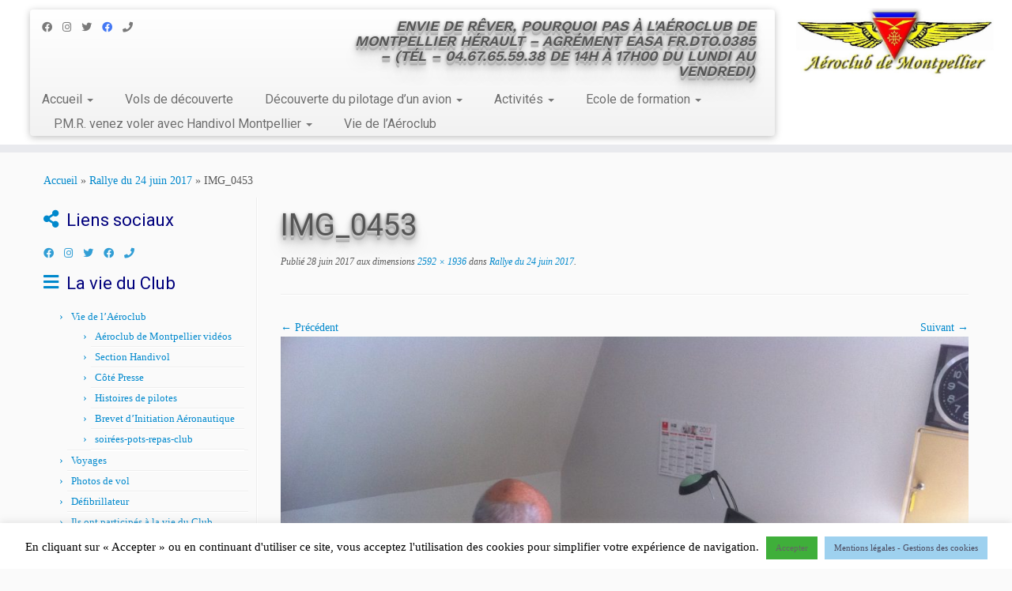

--- FILE ---
content_type: text/html; charset=UTF-8
request_url: https://aeroclub-montpellier.org/rallye-24-juin-2017/img_0453/
body_size: 23866
content:
<!DOCTYPE html>
<!--[if IE 7]>
<html class="ie ie7 no-js" lang="fr-FR">
<![endif]-->
<!--[if IE 8]>
<html class="ie ie8 no-js" lang="fr-FR">
<![endif]-->
<!--[if !(IE 7) | !(IE 8)  ]><!-->
<html class="no-js" lang="fr-FR">
<!--<![endif]-->
	<head>
		<meta charset="UTF-8" />
		<meta http-equiv="X-UA-Compatible" content="IE=EDGE" />
		<meta name="viewport" content="width=device-width, initial-scale=1.0" />
        <link rel="profile"  href="https://gmpg.org/xfn/11" />
		<link rel="pingback" href="https://aeroclub-montpellier.org/xmlrpc.php" />
		<script>(function(html){html.className = html.className.replace(/\bno-js\b/,'js')})(document.documentElement);</script>
        <style id="wfc-base-style" type="text/css">
             .wfc-reset-menu-item-first-letter .navbar .nav>li>a:first-letter {font-size: inherit;}.format-icon:before {color: #5A5A5A;}article .format-icon.tc-hide-icon:before, .safari article.format-video .format-icon.tc-hide-icon:before, .chrome article.format-video .format-icon.tc-hide-icon:before, .safari article.format-image .format-icon.tc-hide-icon:before, .chrome article.format-image .format-icon.tc-hide-icon:before, .safari article.format-gallery .format-icon.tc-hide-icon:before, .safari article.attachment .format-icon.tc-hide-icon:before, .chrome article.format-gallery .format-icon.tc-hide-icon:before, .chrome article.attachment .format-icon.tc-hide-icon:before {content: none!important;}h2#tc-comment-title.tc-hide-icon:before {content: none!important;}.archive .archive-header h1.format-icon.tc-hide-icon:before {content: none!important;}.tc-sidebar h3.widget-title.tc-hide-icon:before {content: none!important;}.footer-widgets h3.widget-title.tc-hide-icon:before {content: none!important;}.tc-hide-icon i, i.tc-hide-icon {display: none !important;}.carousel-control {font-family: "Helvetica Neue", Helvetica, Arial, sans-serif;}.social-block a {font-size: 18px;}footer#footer .colophon .social-block a {font-size: 16px;}.social-block.widget_social a {font-size: 14px;}
        </style>
        <link rel="stylesheet" id="tc-front-gfonts" href="//fonts.googleapis.com/css?family=Work+Sans:600%7CRoboto:700%7CRoboto+Slab:regular%7CRoboto:500&subset=latin&display=swap"><style id="wfc-style-fonts-site_description" type="text/css" data-origin="server">
/* Setting : Site description */ 
.navbar-wrapper .navbar h2, h2.site-description {
font-family : 'Work Sans'!important;
}

</style><style id="wfc-style-fonts-menu_items" type="text/css" data-origin="server">
/* Setting : Menu items */ 
.tc-header .navbar .nav > li > a, .tc-header .dropdown-menu > li > a, .tc-sn .nav > li > a, .tc-sn .dropdown-menu > li > a {
font-family : 'Roboto'!important;
}

</style><style id="wfc-style-fonts-fp_title" type="text/css" data-origin="server">
/* Setting : Featured pages title */ 
.widget-front h2, .fpc-marketing .fpc-widget-front h2.fp-title {
font-family : 'Roboto Slab'!important;
}

</style><style id="wfc-style-fonts-footer_credits" type="text/css" data-origin="server">
/* Setting : Footer credits */ 
footer#footer .colophon a, footer#footer .colophon p {
font-family : Trebuchet MS,Helvetica,sans-serif!important;
}

</style><style id="wfc-style-fonts-sidebars_widget_title" type="text/css" data-origin="server">
/* Setting : Sidebar widget titles */ 
.tc-sidebar h3.widget-title {
font-family : 'Roboto'!important;
}

</style><style id="wfc-style-fonts-single_post_title" type="text/css" data-origin="server">
/* Setting : Single post/page titles */ 
.single #content .entry-header .entry-title, .page #content .entry-header .entry-title {
font-family : 'Roboto'!important;
}

</style><style id="wfc-style-fonts-post_hone" type="text/css" data-origin="server">
/* Setting : H1 headings */ 
#content .entry-content h1 {
font-family : 'Roboto'!important;
}

</style><style id="wfc-style-fonts-post_htwo" type="text/css" data-origin="server">
/* Setting : H2 headings */ 
#content .entry-content h2 {
font-family : 'Roboto'!important;
}

</style><style id="wfc-style-fonts-slider_title" type="text/css" data-origin="server">
/* Setting : Slider title */ 
.carousel-caption h1 {
font-family : 'Roboto'!important;
}

</style><style id="wfc-style-fonts-post_list_titles" type="text/css" data-origin="server">
/* Setting : Post list titles */ 
.blog .entry-header .entry-title > a, .blog .tc-grid .entry-title, .archive .entry-header .entry-title > a {
font-family : Helvetica Neue, Helvetica, Arial, sans-serif!important;
}

</style><style id="wfc-style-fonts-post_content" type="text/css" data-origin="server">
/* Setting : Post content / excerpt */ 
.entry-content p, .entry-summary p {
font-family : Helvetica Neue, Helvetica, Arial, sans-serif!important;
}

</style><style id="wfc-style-fonts-post_hthree" type="text/css" data-origin="server">
/* Setting : H3 headings */ 
#content .entry-content h3 {
font-family : 'Roboto'!important;
}

</style><meta name='robots' content='index, follow, max-image-preview:large, max-snippet:-1, max-video-preview:-1' />

	<!-- This site is optimized with the Yoast SEO plugin v26.8 - https://yoast.com/product/yoast-seo-wordpress/ -->
	<title>IMG_0453 - Aéroclub de Montpellier</title>
	<link rel="canonical" href="https://aeroclub-montpellier.org/rallye-24-juin-2017/img_0453/" />
	<meta property="og:locale" content="fr_FR" />
	<meta property="og:type" content="article" />
	<meta property="og:title" content="IMG_0453 - Aéroclub de Montpellier" />
	<meta property="og:url" content="https://aeroclub-montpellier.org/rallye-24-juin-2017/img_0453/" />
	<meta property="og:site_name" content="Aéroclub de Montpellier" />
	<meta property="article:publisher" content="https://www.facebook.com/Aeroclub-de-Montpellier-Mditerrane-officiel-1757245841169206/" />
	<meta property="article:modified_time" content="2017-10-14T17:24:36+00:00" />
	<meta property="og:image" content="https://aeroclub-montpellier.org/rallye-24-juin-2017/img_0453" />
	<meta property="og:image:width" content="2592" />
	<meta property="og:image:height" content="1936" />
	<meta property="og:image:type" content="image/jpeg" />
	<meta name="twitter:card" content="summary_large_image" />
	<script type="application/ld+json" class="yoast-schema-graph">{"@context":"https://schema.org","@graph":[{"@type":"WebPage","@id":"https://aeroclub-montpellier.org/rallye-24-juin-2017/img_0453/","url":"https://aeroclub-montpellier.org/rallye-24-juin-2017/img_0453/","name":"IMG_0453 - Aéroclub de Montpellier","isPartOf":{"@id":"https://aeroclub-montpellier.org/#website"},"primaryImageOfPage":{"@id":"https://aeroclub-montpellier.org/rallye-24-juin-2017/img_0453/#primaryimage"},"image":{"@id":"https://aeroclub-montpellier.org/rallye-24-juin-2017/img_0453/#primaryimage"},"thumbnailUrl":"https://aeroclub-montpellier.org/wp-content/uploads/IMG_0453.jpg","datePublished":"2017-06-28T20:44:40+00:00","dateModified":"2017-10-14T17:24:36+00:00","breadcrumb":{"@id":"https://aeroclub-montpellier.org/rallye-24-juin-2017/img_0453/#breadcrumb"},"inLanguage":"fr-FR","potentialAction":[{"@type":"ReadAction","target":["https://aeroclub-montpellier.org/rallye-24-juin-2017/img_0453/"]}]},{"@type":"ImageObject","inLanguage":"fr-FR","@id":"https://aeroclub-montpellier.org/rallye-24-juin-2017/img_0453/#primaryimage","url":"https://aeroclub-montpellier.org/wp-content/uploads/IMG_0453.jpg","contentUrl":"https://aeroclub-montpellier.org/wp-content/uploads/IMG_0453.jpg","width":2592,"height":1936,"caption":"formule découverte pilotage d'un avion"},{"@type":"BreadcrumbList","@id":"https://aeroclub-montpellier.org/rallye-24-juin-2017/img_0453/#breadcrumb","itemListElement":[{"@type":"ListItem","position":1,"name":"Accueil","item":"https://aeroclub-montpellier.org/"},{"@type":"ListItem","position":2,"name":"Rallye du 24 juin 2017","item":"https://aeroclub-montpellier.org/rallye-24-juin-2017/"},{"@type":"ListItem","position":3,"name":"IMG_0453"}]},{"@type":"WebSite","@id":"https://aeroclub-montpellier.org/#website","url":"https://aeroclub-montpellier.org/","name":"Aéroclub de Montpellier","description":"Envie de rêver, pourquoi pas à l&#039;Aéroclub de Montpellier  Hérault - Agrément EASA  FR.DTO.0385 -  (Tél - 04.67.65.59.38 de 14h à 17h00 du lundi au vendredi)","publisher":{"@id":"https://aeroclub-montpellier.org/#organization"},"potentialAction":[{"@type":"SearchAction","target":{"@type":"EntryPoint","urlTemplate":"https://aeroclub-montpellier.org/?s={search_term_string}"},"query-input":{"@type":"PropertyValueSpecification","valueRequired":true,"valueName":"search_term_string"}}],"inLanguage":"fr-FR"},{"@type":"Organization","@id":"https://aeroclub-montpellier.org/#organization","name":"Aéroclub de Montpellier","url":"https://aeroclub-montpellier.org/","logo":{"@type":"ImageObject","inLanguage":"fr-FR","@id":"https://aeroclub-montpellier.org/#/schema/logo/image/","url":"https://aeroclub-montpellier.org/wp-content/uploads/Logo_ACBMON-2.jpg","contentUrl":"https://aeroclub-montpellier.org/wp-content/uploads/Logo_ACBMON-2.jpg","width":775,"height":276,"caption":"Aéroclub de Montpellier"},"image":{"@id":"https://aeroclub-montpellier.org/#/schema/logo/image/"},"sameAs":["https://www.facebook.com/Aeroclub-de-Montpellier-Mditerrane-officiel-1757245841169206/"]}]}</script>
	<!-- / Yoast SEO plugin. -->


<link rel='dns-prefetch' href='//www.googletagmanager.com' />
<link rel='dns-prefetch' href='//fonts.googleapis.com' />
<link rel="alternate" type="application/rss+xml" title="Aéroclub de Montpellier &raquo; Flux" href="https://aeroclub-montpellier.org/feed/" />
<link rel="alternate" type="application/rss+xml" title="Aéroclub de Montpellier &raquo; Flux des commentaires" href="https://aeroclub-montpellier.org/comments/feed/" />
<link rel="alternate" type="application/rss+xml" title="Aéroclub de Montpellier &raquo; IMG_0453 Flux des commentaires" href="https://aeroclub-montpellier.org/rallye-24-juin-2017/img_0453/feed/" />
<link rel="alternate" title="oEmbed (JSON)" type="application/json+oembed" href="https://aeroclub-montpellier.org/wp-json/oembed/1.0/embed?url=https%3A%2F%2Faeroclub-montpellier.org%2Frallye-24-juin-2017%2Fimg_0453%2F" />
<link rel="alternate" title="oEmbed (XML)" type="text/xml+oembed" href="https://aeroclub-montpellier.org/wp-json/oembed/1.0/embed?url=https%3A%2F%2Faeroclub-montpellier.org%2Frallye-24-juin-2017%2Fimg_0453%2F&#038;format=xml" />
<style id='wp-img-auto-sizes-contain-inline-css' type='text/css'>
img:is([sizes=auto i],[sizes^="auto," i]){contain-intrinsic-size:3000px 1500px}
/*# sourceURL=wp-img-auto-sizes-contain-inline-css */
</style>
<link rel='stylesheet' id='font-customizer-effects-css' href='https://aeroclub-montpellier.org/wp-content/themes/customizr-pro/addons/wfc/front/assets/css/font_customizer.css?ver=3.2.51769369245' type='text/css' media='all' />
<style id='wp-emoji-styles-inline-css' type='text/css'>

	img.wp-smiley, img.emoji {
		display: inline !important;
		border: none !important;
		box-shadow: none !important;
		height: 1em !important;
		width: 1em !important;
		margin: 0 0.07em !important;
		vertical-align: -0.1em !important;
		background: none !important;
		padding: 0 !important;
	}
/*# sourceURL=wp-emoji-styles-inline-css */
</style>
<link rel='stylesheet' id='wp-block-library-css' href='https://aeroclub-montpellier.org/wp-includes/css/dist/block-library/style.min.css?ver=64ee6a474877ce048d57031922b248d6' type='text/css' media='all' />
<style id='wp-block-heading-inline-css' type='text/css'>
h1:where(.wp-block-heading).has-background,h2:where(.wp-block-heading).has-background,h3:where(.wp-block-heading).has-background,h4:where(.wp-block-heading).has-background,h5:where(.wp-block-heading).has-background,h6:where(.wp-block-heading).has-background{padding:1.25em 2.375em}h1.has-text-align-left[style*=writing-mode]:where([style*=vertical-lr]),h1.has-text-align-right[style*=writing-mode]:where([style*=vertical-rl]),h2.has-text-align-left[style*=writing-mode]:where([style*=vertical-lr]),h2.has-text-align-right[style*=writing-mode]:where([style*=vertical-rl]),h3.has-text-align-left[style*=writing-mode]:where([style*=vertical-lr]),h3.has-text-align-right[style*=writing-mode]:where([style*=vertical-rl]),h4.has-text-align-left[style*=writing-mode]:where([style*=vertical-lr]),h4.has-text-align-right[style*=writing-mode]:where([style*=vertical-rl]),h5.has-text-align-left[style*=writing-mode]:where([style*=vertical-lr]),h5.has-text-align-right[style*=writing-mode]:where([style*=vertical-rl]),h6.has-text-align-left[style*=writing-mode]:where([style*=vertical-lr]),h6.has-text-align-right[style*=writing-mode]:where([style*=vertical-rl]){rotate:180deg}
/*# sourceURL=https://aeroclub-montpellier.org/wp-includes/blocks/heading/style.min.css */
</style>
<style id='wp-block-image-inline-css' type='text/css'>
.wp-block-image>a,.wp-block-image>figure>a{display:inline-block}.wp-block-image img{box-sizing:border-box;height:auto;max-width:100%;vertical-align:bottom}@media not (prefers-reduced-motion){.wp-block-image img.hide{visibility:hidden}.wp-block-image img.show{animation:show-content-image .4s}}.wp-block-image[style*=border-radius] img,.wp-block-image[style*=border-radius]>a{border-radius:inherit}.wp-block-image.has-custom-border img{box-sizing:border-box}.wp-block-image.aligncenter{text-align:center}.wp-block-image.alignfull>a,.wp-block-image.alignwide>a{width:100%}.wp-block-image.alignfull img,.wp-block-image.alignwide img{height:auto;width:100%}.wp-block-image .aligncenter,.wp-block-image .alignleft,.wp-block-image .alignright,.wp-block-image.aligncenter,.wp-block-image.alignleft,.wp-block-image.alignright{display:table}.wp-block-image .aligncenter>figcaption,.wp-block-image .alignleft>figcaption,.wp-block-image .alignright>figcaption,.wp-block-image.aligncenter>figcaption,.wp-block-image.alignleft>figcaption,.wp-block-image.alignright>figcaption{caption-side:bottom;display:table-caption}.wp-block-image .alignleft{float:left;margin:.5em 1em .5em 0}.wp-block-image .alignright{float:right;margin:.5em 0 .5em 1em}.wp-block-image .aligncenter{margin-left:auto;margin-right:auto}.wp-block-image :where(figcaption){margin-bottom:1em;margin-top:.5em}.wp-block-image.is-style-circle-mask img{border-radius:9999px}@supports ((-webkit-mask-image:none) or (mask-image:none)) or (-webkit-mask-image:none){.wp-block-image.is-style-circle-mask img{border-radius:0;-webkit-mask-image:url('data:image/svg+xml;utf8,<svg viewBox="0 0 100 100" xmlns="http://www.w3.org/2000/svg"><circle cx="50" cy="50" r="50"/></svg>');mask-image:url('data:image/svg+xml;utf8,<svg viewBox="0 0 100 100" xmlns="http://www.w3.org/2000/svg"><circle cx="50" cy="50" r="50"/></svg>');mask-mode:alpha;-webkit-mask-position:center;mask-position:center;-webkit-mask-repeat:no-repeat;mask-repeat:no-repeat;-webkit-mask-size:contain;mask-size:contain}}:root :where(.wp-block-image.is-style-rounded img,.wp-block-image .is-style-rounded img){border-radius:9999px}.wp-block-image figure{margin:0}.wp-lightbox-container{display:flex;flex-direction:column;position:relative}.wp-lightbox-container img{cursor:zoom-in}.wp-lightbox-container img:hover+button{opacity:1}.wp-lightbox-container button{align-items:center;backdrop-filter:blur(16px) saturate(180%);background-color:#5a5a5a40;border:none;border-radius:4px;cursor:zoom-in;display:flex;height:20px;justify-content:center;opacity:0;padding:0;position:absolute;right:16px;text-align:center;top:16px;width:20px;z-index:100}@media not (prefers-reduced-motion){.wp-lightbox-container button{transition:opacity .2s ease}}.wp-lightbox-container button:focus-visible{outline:3px auto #5a5a5a40;outline:3px auto -webkit-focus-ring-color;outline-offset:3px}.wp-lightbox-container button:hover{cursor:pointer;opacity:1}.wp-lightbox-container button:focus{opacity:1}.wp-lightbox-container button:focus,.wp-lightbox-container button:hover,.wp-lightbox-container button:not(:hover):not(:active):not(.has-background){background-color:#5a5a5a40;border:none}.wp-lightbox-overlay{box-sizing:border-box;cursor:zoom-out;height:100vh;left:0;overflow:hidden;position:fixed;top:0;visibility:hidden;width:100%;z-index:100000}.wp-lightbox-overlay .close-button{align-items:center;cursor:pointer;display:flex;justify-content:center;min-height:40px;min-width:40px;padding:0;position:absolute;right:calc(env(safe-area-inset-right) + 16px);top:calc(env(safe-area-inset-top) + 16px);z-index:5000000}.wp-lightbox-overlay .close-button:focus,.wp-lightbox-overlay .close-button:hover,.wp-lightbox-overlay .close-button:not(:hover):not(:active):not(.has-background){background:none;border:none}.wp-lightbox-overlay .lightbox-image-container{height:var(--wp--lightbox-container-height);left:50%;overflow:hidden;position:absolute;top:50%;transform:translate(-50%,-50%);transform-origin:top left;width:var(--wp--lightbox-container-width);z-index:9999999999}.wp-lightbox-overlay .wp-block-image{align-items:center;box-sizing:border-box;display:flex;height:100%;justify-content:center;margin:0;position:relative;transform-origin:0 0;width:100%;z-index:3000000}.wp-lightbox-overlay .wp-block-image img{height:var(--wp--lightbox-image-height);min-height:var(--wp--lightbox-image-height);min-width:var(--wp--lightbox-image-width);width:var(--wp--lightbox-image-width)}.wp-lightbox-overlay .wp-block-image figcaption{display:none}.wp-lightbox-overlay button{background:none;border:none}.wp-lightbox-overlay .scrim{background-color:#fff;height:100%;opacity:.9;position:absolute;width:100%;z-index:2000000}.wp-lightbox-overlay.active{visibility:visible}@media not (prefers-reduced-motion){.wp-lightbox-overlay.active{animation:turn-on-visibility .25s both}.wp-lightbox-overlay.active img{animation:turn-on-visibility .35s both}.wp-lightbox-overlay.show-closing-animation:not(.active){animation:turn-off-visibility .35s both}.wp-lightbox-overlay.show-closing-animation:not(.active) img{animation:turn-off-visibility .25s both}.wp-lightbox-overlay.zoom.active{animation:none;opacity:1;visibility:visible}.wp-lightbox-overlay.zoom.active .lightbox-image-container{animation:lightbox-zoom-in .4s}.wp-lightbox-overlay.zoom.active .lightbox-image-container img{animation:none}.wp-lightbox-overlay.zoom.active .scrim{animation:turn-on-visibility .4s forwards}.wp-lightbox-overlay.zoom.show-closing-animation:not(.active){animation:none}.wp-lightbox-overlay.zoom.show-closing-animation:not(.active) .lightbox-image-container{animation:lightbox-zoom-out .4s}.wp-lightbox-overlay.zoom.show-closing-animation:not(.active) .lightbox-image-container img{animation:none}.wp-lightbox-overlay.zoom.show-closing-animation:not(.active) .scrim{animation:turn-off-visibility .4s forwards}}@keyframes show-content-image{0%{visibility:hidden}99%{visibility:hidden}to{visibility:visible}}@keyframes turn-on-visibility{0%{opacity:0}to{opacity:1}}@keyframes turn-off-visibility{0%{opacity:1;visibility:visible}99%{opacity:0;visibility:visible}to{opacity:0;visibility:hidden}}@keyframes lightbox-zoom-in{0%{transform:translate(calc((-100vw + var(--wp--lightbox-scrollbar-width))/2 + var(--wp--lightbox-initial-left-position)),calc(-50vh + var(--wp--lightbox-initial-top-position))) scale(var(--wp--lightbox-scale))}to{transform:translate(-50%,-50%) scale(1)}}@keyframes lightbox-zoom-out{0%{transform:translate(-50%,-50%) scale(1);visibility:visible}99%{visibility:visible}to{transform:translate(calc((-100vw + var(--wp--lightbox-scrollbar-width))/2 + var(--wp--lightbox-initial-left-position)),calc(-50vh + var(--wp--lightbox-initial-top-position))) scale(var(--wp--lightbox-scale));visibility:hidden}}
/*# sourceURL=https://aeroclub-montpellier.org/wp-includes/blocks/image/style.min.css */
</style>
<style id='global-styles-inline-css' type='text/css'>
:root{--wp--preset--aspect-ratio--square: 1;--wp--preset--aspect-ratio--4-3: 4/3;--wp--preset--aspect-ratio--3-4: 3/4;--wp--preset--aspect-ratio--3-2: 3/2;--wp--preset--aspect-ratio--2-3: 2/3;--wp--preset--aspect-ratio--16-9: 16/9;--wp--preset--aspect-ratio--9-16: 9/16;--wp--preset--color--black: #000000;--wp--preset--color--cyan-bluish-gray: #abb8c3;--wp--preset--color--white: #ffffff;--wp--preset--color--pale-pink: #f78da7;--wp--preset--color--vivid-red: #cf2e2e;--wp--preset--color--luminous-vivid-orange: #ff6900;--wp--preset--color--luminous-vivid-amber: #fcb900;--wp--preset--color--light-green-cyan: #7bdcb5;--wp--preset--color--vivid-green-cyan: #00d084;--wp--preset--color--pale-cyan-blue: #8ed1fc;--wp--preset--color--vivid-cyan-blue: #0693e3;--wp--preset--color--vivid-purple: #9b51e0;--wp--preset--gradient--vivid-cyan-blue-to-vivid-purple: linear-gradient(135deg,rgb(6,147,227) 0%,rgb(155,81,224) 100%);--wp--preset--gradient--light-green-cyan-to-vivid-green-cyan: linear-gradient(135deg,rgb(122,220,180) 0%,rgb(0,208,130) 100%);--wp--preset--gradient--luminous-vivid-amber-to-luminous-vivid-orange: linear-gradient(135deg,rgb(252,185,0) 0%,rgb(255,105,0) 100%);--wp--preset--gradient--luminous-vivid-orange-to-vivid-red: linear-gradient(135deg,rgb(255,105,0) 0%,rgb(207,46,46) 100%);--wp--preset--gradient--very-light-gray-to-cyan-bluish-gray: linear-gradient(135deg,rgb(238,238,238) 0%,rgb(169,184,195) 100%);--wp--preset--gradient--cool-to-warm-spectrum: linear-gradient(135deg,rgb(74,234,220) 0%,rgb(151,120,209) 20%,rgb(207,42,186) 40%,rgb(238,44,130) 60%,rgb(251,105,98) 80%,rgb(254,248,76) 100%);--wp--preset--gradient--blush-light-purple: linear-gradient(135deg,rgb(255,206,236) 0%,rgb(152,150,240) 100%);--wp--preset--gradient--blush-bordeaux: linear-gradient(135deg,rgb(254,205,165) 0%,rgb(254,45,45) 50%,rgb(107,0,62) 100%);--wp--preset--gradient--luminous-dusk: linear-gradient(135deg,rgb(255,203,112) 0%,rgb(199,81,192) 50%,rgb(65,88,208) 100%);--wp--preset--gradient--pale-ocean: linear-gradient(135deg,rgb(255,245,203) 0%,rgb(182,227,212) 50%,rgb(51,167,181) 100%);--wp--preset--gradient--electric-grass: linear-gradient(135deg,rgb(202,248,128) 0%,rgb(113,206,126) 100%);--wp--preset--gradient--midnight: linear-gradient(135deg,rgb(2,3,129) 0%,rgb(40,116,252) 100%);--wp--preset--font-size--small: 13px;--wp--preset--font-size--medium: 20px;--wp--preset--font-size--large: 36px;--wp--preset--font-size--x-large: 42px;--wp--preset--spacing--20: 0.44rem;--wp--preset--spacing--30: 0.67rem;--wp--preset--spacing--40: 1rem;--wp--preset--spacing--50: 1.5rem;--wp--preset--spacing--60: 2.25rem;--wp--preset--spacing--70: 3.38rem;--wp--preset--spacing--80: 5.06rem;--wp--preset--shadow--natural: 6px 6px 9px rgba(0, 0, 0, 0.2);--wp--preset--shadow--deep: 12px 12px 50px rgba(0, 0, 0, 0.4);--wp--preset--shadow--sharp: 6px 6px 0px rgba(0, 0, 0, 0.2);--wp--preset--shadow--outlined: 6px 6px 0px -3px rgb(255, 255, 255), 6px 6px rgb(0, 0, 0);--wp--preset--shadow--crisp: 6px 6px 0px rgb(0, 0, 0);}:where(.is-layout-flex){gap: 0.5em;}:where(.is-layout-grid){gap: 0.5em;}body .is-layout-flex{display: flex;}.is-layout-flex{flex-wrap: wrap;align-items: center;}.is-layout-flex > :is(*, div){margin: 0;}body .is-layout-grid{display: grid;}.is-layout-grid > :is(*, div){margin: 0;}:where(.wp-block-columns.is-layout-flex){gap: 2em;}:where(.wp-block-columns.is-layout-grid){gap: 2em;}:where(.wp-block-post-template.is-layout-flex){gap: 1.25em;}:where(.wp-block-post-template.is-layout-grid){gap: 1.25em;}.has-black-color{color: var(--wp--preset--color--black) !important;}.has-cyan-bluish-gray-color{color: var(--wp--preset--color--cyan-bluish-gray) !important;}.has-white-color{color: var(--wp--preset--color--white) !important;}.has-pale-pink-color{color: var(--wp--preset--color--pale-pink) !important;}.has-vivid-red-color{color: var(--wp--preset--color--vivid-red) !important;}.has-luminous-vivid-orange-color{color: var(--wp--preset--color--luminous-vivid-orange) !important;}.has-luminous-vivid-amber-color{color: var(--wp--preset--color--luminous-vivid-amber) !important;}.has-light-green-cyan-color{color: var(--wp--preset--color--light-green-cyan) !important;}.has-vivid-green-cyan-color{color: var(--wp--preset--color--vivid-green-cyan) !important;}.has-pale-cyan-blue-color{color: var(--wp--preset--color--pale-cyan-blue) !important;}.has-vivid-cyan-blue-color{color: var(--wp--preset--color--vivid-cyan-blue) !important;}.has-vivid-purple-color{color: var(--wp--preset--color--vivid-purple) !important;}.has-black-background-color{background-color: var(--wp--preset--color--black) !important;}.has-cyan-bluish-gray-background-color{background-color: var(--wp--preset--color--cyan-bluish-gray) !important;}.has-white-background-color{background-color: var(--wp--preset--color--white) !important;}.has-pale-pink-background-color{background-color: var(--wp--preset--color--pale-pink) !important;}.has-vivid-red-background-color{background-color: var(--wp--preset--color--vivid-red) !important;}.has-luminous-vivid-orange-background-color{background-color: var(--wp--preset--color--luminous-vivid-orange) !important;}.has-luminous-vivid-amber-background-color{background-color: var(--wp--preset--color--luminous-vivid-amber) !important;}.has-light-green-cyan-background-color{background-color: var(--wp--preset--color--light-green-cyan) !important;}.has-vivid-green-cyan-background-color{background-color: var(--wp--preset--color--vivid-green-cyan) !important;}.has-pale-cyan-blue-background-color{background-color: var(--wp--preset--color--pale-cyan-blue) !important;}.has-vivid-cyan-blue-background-color{background-color: var(--wp--preset--color--vivid-cyan-blue) !important;}.has-vivid-purple-background-color{background-color: var(--wp--preset--color--vivid-purple) !important;}.has-black-border-color{border-color: var(--wp--preset--color--black) !important;}.has-cyan-bluish-gray-border-color{border-color: var(--wp--preset--color--cyan-bluish-gray) !important;}.has-white-border-color{border-color: var(--wp--preset--color--white) !important;}.has-pale-pink-border-color{border-color: var(--wp--preset--color--pale-pink) !important;}.has-vivid-red-border-color{border-color: var(--wp--preset--color--vivid-red) !important;}.has-luminous-vivid-orange-border-color{border-color: var(--wp--preset--color--luminous-vivid-orange) !important;}.has-luminous-vivid-amber-border-color{border-color: var(--wp--preset--color--luminous-vivid-amber) !important;}.has-light-green-cyan-border-color{border-color: var(--wp--preset--color--light-green-cyan) !important;}.has-vivid-green-cyan-border-color{border-color: var(--wp--preset--color--vivid-green-cyan) !important;}.has-pale-cyan-blue-border-color{border-color: var(--wp--preset--color--pale-cyan-blue) !important;}.has-vivid-cyan-blue-border-color{border-color: var(--wp--preset--color--vivid-cyan-blue) !important;}.has-vivid-purple-border-color{border-color: var(--wp--preset--color--vivid-purple) !important;}.has-vivid-cyan-blue-to-vivid-purple-gradient-background{background: var(--wp--preset--gradient--vivid-cyan-blue-to-vivid-purple) !important;}.has-light-green-cyan-to-vivid-green-cyan-gradient-background{background: var(--wp--preset--gradient--light-green-cyan-to-vivid-green-cyan) !important;}.has-luminous-vivid-amber-to-luminous-vivid-orange-gradient-background{background: var(--wp--preset--gradient--luminous-vivid-amber-to-luminous-vivid-orange) !important;}.has-luminous-vivid-orange-to-vivid-red-gradient-background{background: var(--wp--preset--gradient--luminous-vivid-orange-to-vivid-red) !important;}.has-very-light-gray-to-cyan-bluish-gray-gradient-background{background: var(--wp--preset--gradient--very-light-gray-to-cyan-bluish-gray) !important;}.has-cool-to-warm-spectrum-gradient-background{background: var(--wp--preset--gradient--cool-to-warm-spectrum) !important;}.has-blush-light-purple-gradient-background{background: var(--wp--preset--gradient--blush-light-purple) !important;}.has-blush-bordeaux-gradient-background{background: var(--wp--preset--gradient--blush-bordeaux) !important;}.has-luminous-dusk-gradient-background{background: var(--wp--preset--gradient--luminous-dusk) !important;}.has-pale-ocean-gradient-background{background: var(--wp--preset--gradient--pale-ocean) !important;}.has-electric-grass-gradient-background{background: var(--wp--preset--gradient--electric-grass) !important;}.has-midnight-gradient-background{background: var(--wp--preset--gradient--midnight) !important;}.has-small-font-size{font-size: var(--wp--preset--font-size--small) !important;}.has-medium-font-size{font-size: var(--wp--preset--font-size--medium) !important;}.has-large-font-size{font-size: var(--wp--preset--font-size--large) !important;}.has-x-large-font-size{font-size: var(--wp--preset--font-size--x-large) !important;}
/*# sourceURL=global-styles-inline-css */
</style>

<style id='classic-theme-styles-inline-css' type='text/css'>
/*! This file is auto-generated */
.wp-block-button__link{color:#fff;background-color:#32373c;border-radius:9999px;box-shadow:none;text-decoration:none;padding:calc(.667em + 2px) calc(1.333em + 2px);font-size:1.125em}.wp-block-file__button{background:#32373c;color:#fff;text-decoration:none}
/*# sourceURL=/wp-includes/css/classic-themes.min.css */
</style>
<link rel='stylesheet' id='awsm-ead-public-css' href='https://aeroclub-montpellier.org/wp-content/plugins/embed-any-document/css/embed-public.min.css?ver=2.7.12' type='text/css' media='all' />
<link rel='stylesheet' id='dashicons-css' href='https://aeroclub-montpellier.org/wp-includes/css/dashicons.min.css?ver=64ee6a474877ce048d57031922b248d6' type='text/css' media='all' />
<link rel='stylesheet' id='admin-bar-css' href='https://aeroclub-montpellier.org/wp-includes/css/admin-bar.min.css?ver=64ee6a474877ce048d57031922b248d6' type='text/css' media='all' />
<style id='admin-bar-inline-css' type='text/css'>

    /* Hide CanvasJS credits for P404 charts specifically */
    #p404RedirectChart .canvasjs-chart-credit {
        display: none !important;
    }
    
    #p404RedirectChart canvas {
        border-radius: 6px;
    }

    .p404-redirect-adminbar-weekly-title {
        font-weight: bold;
        font-size: 14px;
        color: #fff;
        margin-bottom: 6px;
    }

    #wpadminbar #wp-admin-bar-p404_free_top_button .ab-icon:before {
        content: "\f103";
        color: #dc3545;
        top: 3px;
    }
    
    #wp-admin-bar-p404_free_top_button .ab-item {
        min-width: 80px !important;
        padding: 0px !important;
    }
    
    /* Ensure proper positioning and z-index for P404 dropdown */
    .p404-redirect-adminbar-dropdown-wrap { 
        min-width: 0; 
        padding: 0;
        position: static !important;
    }
    
    #wpadminbar #wp-admin-bar-p404_free_top_button_dropdown {
        position: static !important;
    }
    
    #wpadminbar #wp-admin-bar-p404_free_top_button_dropdown .ab-item {
        padding: 0 !important;
        margin: 0 !important;
    }
    
    .p404-redirect-dropdown-container {
        min-width: 340px;
        padding: 18px 18px 12px 18px;
        background: #23282d !important;
        color: #fff;
        border-radius: 12px;
        box-shadow: 0 8px 32px rgba(0,0,0,0.25);
        margin-top: 10px;
        position: relative !important;
        z-index: 999999 !important;
        display: block !important;
        border: 1px solid #444;
    }
    
    /* Ensure P404 dropdown appears on hover */
    #wpadminbar #wp-admin-bar-p404_free_top_button .p404-redirect-dropdown-container { 
        display: none !important;
    }
    
    #wpadminbar #wp-admin-bar-p404_free_top_button:hover .p404-redirect-dropdown-container { 
        display: block !important;
    }
    
    #wpadminbar #wp-admin-bar-p404_free_top_button:hover #wp-admin-bar-p404_free_top_button_dropdown .p404-redirect-dropdown-container {
        display: block !important;
    }
    
    .p404-redirect-card {
        background: #2c3338;
        border-radius: 8px;
        padding: 18px 18px 12px 18px;
        box-shadow: 0 2px 8px rgba(0,0,0,0.07);
        display: flex;
        flex-direction: column;
        align-items: flex-start;
        border: 1px solid #444;
    }
    
    .p404-redirect-btn {
        display: inline-block;
        background: #dc3545;
        color: #fff !important;
        font-weight: bold;
        padding: 5px 22px;
        border-radius: 8px;
        text-decoration: none;
        font-size: 17px;
        transition: background 0.2s, box-shadow 0.2s;
        margin-top: 8px;
        box-shadow: 0 2px 8px rgba(220,53,69,0.15);
        text-align: center;
        line-height: 1.6;
    }
    
    .p404-redirect-btn:hover {
        background: #c82333;
        color: #fff !important;
        box-shadow: 0 4px 16px rgba(220,53,69,0.25);
    }
    
    /* Prevent conflicts with other admin bar dropdowns */
    #wpadminbar .ab-top-menu > li:hover > .ab-item,
    #wpadminbar .ab-top-menu > li.hover > .ab-item {
        z-index: auto;
    }
    
    #wpadminbar #wp-admin-bar-p404_free_top_button:hover > .ab-item {
        z-index: 999998 !important;
    }
    
/*# sourceURL=admin-bar-inline-css */
</style>
<link rel='stylesheet' id='contact-form-7-css' href='https://aeroclub-montpellier.org/wp-content/plugins/contact-form-7/includes/css/styles.css?ver=6.1.4' type='text/css' media='all' />
<style id='contact-form-7-inline-css' type='text/css'>
.wpcf7 .wpcf7-recaptcha iframe {margin-bottom: 0;}.wpcf7 .wpcf7-recaptcha[data-align="center"] > div {margin: 0 auto;}.wpcf7 .wpcf7-recaptcha[data-align="right"] > div {margin: 0 0 0 auto;}
/*# sourceURL=contact-form-7-inline-css */
</style>
<link rel='stylesheet' id='cookie-law-info-css' href='https://aeroclub-montpellier.org/wp-content/plugins/cookie-law-info/legacy/public/css/cookie-law-info-public.css?ver=3.3.9.1' type='text/css' media='all' />
<link rel='stylesheet' id='cookie-law-info-gdpr-css' href='https://aeroclub-montpellier.org/wp-content/plugins/cookie-law-info/legacy/public/css/cookie-law-info-gdpr.css?ver=3.3.9.1' type='text/css' media='all' />
<link rel='stylesheet' id='cf7md_roboto-css' href='//fonts.googleapis.com/css?family=Roboto:400,500' type='text/css' media='all' />
<link rel='stylesheet' id='cf7-material-design-css' href='https://aeroclub-montpellier.org/wp-content/plugins/material-design-for-contact-form-7/public/../assets/css/cf7-material-design.css?ver=2.6.4' type='text/css' media='all' />
<style id='cf7-material-design-inline-css' type='text/css'>
#responsive-form{
	max-width:600px /* Tu peux modifier la largeur du formulaire ici*/;
	margin:0 auto;
  width:100%;
}
.form-row{
	width: 100%;
}
.column-half, .column-full{
	float: left;
	position: relative;
	padding: 0.3em;
	width:100%;
	-webkit-box-sizing: border-box;
        -moz-box-sizing: border-box;
        box-sizing: border-box
}
.clearfix:after {
	content: "";
	display: table;
	clear: both;
}

/*Instructions pour le responsive*/
@media only screen and (min-width: 48em) { 
	.column-half{
		width: 50%;
	}
}
/*# sourceURL=cf7-material-design-inline-css */
</style>
<link rel='stylesheet' id='customizr-fa-css' href='https://aeroclub-montpellier.org/wp-content/themes/customizr-pro/assets/shared/fonts/fa/css/fontawesome-all.min.css?ver=2.4.27' type='text/css' media='all' />
<link rel='stylesheet' id='customizr-common-css' href='https://aeroclub-montpellier.org/wp-content/themes/customizr-pro/inc/assets/css/tc_common.min.css?ver=2.4.27' type='text/css' media='all' />
<link rel='stylesheet' id='customizr-skin-css' href='https://aeroclub-montpellier.org/wp-content/themes/customizr-pro/inc/assets/css/blue.min.css?ver=2.4.27' type='text/css' media='all' />
<style id='customizr-skin-inline-css' type='text/css'>

                  .site-title,.site-description,h1,h2,h3,.tc-dropcap {
                    font-family : 'Tahoma','Geneva','sans-serif';
                    font-weight : inherit;
                  }

                  body,.navbar .nav>li>a {
                    font-family : 'Times New Roman','Times','serif';
                    font-weight : inherit;
                  }
table { border-collapse: separate; }
                           body table { border-collapse: collapse; }
                          
.social-links .social-icon:before { content: none } 
header.tc-header {border-top: none;}

.tc-slider-loader-wrapper{ display:none }
html.js .tc-slider-loader-wrapper { display: block }.no-csstransforms3d .tc-slider-loader-wrapper .tc-img-gif-loader {
                                                background: url('https://aeroclub-montpellier.org/wp-content/themes/customizr-pro/assets/front/img/slider-loader.gif') no-repeat center center;
                                         }.tc-slider-loader-wrapper .tc-css-loader > div { border-color:#08c; }

      .carousel .czr-item {
        line-height: 485px;
        min-height:485px;
        max-height:485px;
      }
      .tc-slider-loader-wrapper {
        line-height: 485px;
        height:485px;
      }
      .carousel .tc-slider-controls {
        line-height: 485px;
        max-height:485px;
      }

        @media (max-width: 1200px) {
          .carousel .czr-item {
            line-height: 373.45px;
            max-height:373.45px;
            min-height:373.45px;
          }
          .czr-item .carousel-caption {
            max-height: 324.95px;
            overflow: hidden;
          }
          .carousel .tc-slider-loader-wrapper {
            line-height: 373.45px;
            height:373.45px;
          }
        }

        @media (max-width: 979px) {
          .carousel .czr-item {
            line-height: 299.73px;
            max-height:299.73px;
            min-height:299.73px;
          }
          .czr-item .carousel-caption {
            max-height: 251.23px;
            overflow: hidden;
          }
          .carousel .tc-slider-loader-wrapper {
            line-height: 299.73px;
            height:299.73px;
          }
        }

        @media (max-width: 480px) {
          .carousel .czr-item {
            line-height: 184.3px;
            max-height:184.3px;
            min-height:184.3px;
          }
          .czr-item .carousel-caption {
            max-height: 135.8px;
            overflow: hidden;
          }
          .carousel .tc-slider-loader-wrapper {
            line-height: 184.3px;
            height:184.3px;
          }
        }

        @media (max-width: 320px) {
          .carousel .czr-item {
            line-height: 135.8px;
            max-height:135.8px;
            min-height:135.8px;
          }
          .czr-item .carousel-caption {
            max-height: 87.3px;
            overflow: hidden;
          }
          .carousel .tc-slider-loader-wrapper {
            line-height: 135.8px;
            height:135.8px;
          }
        }

#tc-push-footer { display: none; visibility: hidden; }
         .tc-sticky-footer #tc-push-footer.sticky-footer-enabled { display: block; }
        

/*# sourceURL=customizr-skin-inline-css */
</style>
<link rel='stylesheet' id='customizr-style-css' href='https://aeroclub-montpellier.org/wp-content/themes/customizr-pro/style.css?ver=2.4.27' type='text/css' media='all' />
<link rel='stylesheet' id='fancyboxcss-css' href='https://aeroclub-montpellier.org/wp-content/themes/customizr-pro/assets/front/js/libs/fancybox/jquery.fancybox-1.3.4.min.css?ver=64ee6a474877ce048d57031922b248d6' type='text/css' media='all' />
<link rel='stylesheet' id='wp-members-css' href='https://aeroclub-montpellier.org/wp-content/plugins/wp-members/assets/css/forms/generic-no-float.min.css?ver=3.5.5.1' type='text/css' media='all' />
<link rel='stylesheet' id='jquery-lazyloadxt-spinner-css-css' href='//aeroclub-montpellier.org/wp-content/plugins/a3-lazy-load/assets/css/jquery.lazyloadxt.spinner.css?ver=64ee6a474877ce048d57031922b248d6' type='text/css' media='all' />
<link rel='stylesheet' id='a3a3_lazy_load-css' href='//aeroclub-montpellier.org/wp-content/uploads/sass/a3_lazy_load.min.css?ver=1731779039' type='text/css' media='all' />
<script type="text/javascript" id="nb-jquery" src="https://aeroclub-montpellier.org/wp-includes/js/jquery/jquery.min.js?ver=3.7.1" id="jquery-core-js"></script>
<script type="text/javascript" src="https://aeroclub-montpellier.org/wp-includes/js/jquery/jquery-migrate.min.js?ver=3.4.1" id="jquery-migrate-js"></script>
<script type="text/javascript" id="cookie-law-info-js-extra">
/* <![CDATA[ */
var Cli_Data = {"nn_cookie_ids":[],"cookielist":[],"non_necessary_cookies":[],"ccpaEnabled":"","ccpaRegionBased":"","ccpaBarEnabled":"","strictlyEnabled":["necessary","obligatoire"],"ccpaType":"gdpr","js_blocking":"","custom_integration":"","triggerDomRefresh":"","secure_cookies":""};
var cli_cookiebar_settings = {"animate_speed_hide":"500","animate_speed_show":"500","background":"#FFF","border":"#b1a6a6c2","border_on":"","button_1_button_colour":"#3faf3a","button_1_button_hover":"#328c2e","button_1_link_colour":"#666666","button_1_as_button":"1","button_1_new_win":"","button_2_button_colour":"#9ed1ef","button_2_button_hover":"#7ea7bf","button_2_link_colour":"#4b4a5e","button_2_as_button":"1","button_2_hidebar":"1","button_3_button_colour":"#dd0000","button_3_button_hover":"#b10000","button_3_link_colour":"#fff","button_3_as_button":"1","button_3_new_win":"","button_4_button_colour":"#000","button_4_button_hover":"#000000","button_4_link_colour":"#fff","button_4_as_button":"1","button_7_button_colour":"#61a229","button_7_button_hover":"#4e8221","button_7_link_colour":"#fff","button_7_as_button":"1","button_7_new_win":"","font_family":"inherit","header_fix":"","notify_animate_hide":"1","notify_animate_show":"1","notify_div_id":"#cookie-law-info-bar","notify_position_horizontal":"right","notify_position_vertical":"bottom","scroll_close":"","scroll_close_reload":"","accept_close_reload":"","reject_close_reload":"","showagain_tab":"","showagain_background":"#fff","showagain_border":"#000","showagain_div_id":"#cookie-law-info-again","showagain_x_position":"100px","text":"#000","show_once_yn":"","show_once":"10000","logging_on":"","as_popup":"","popup_overlay":"1","bar_heading_text":"","cookie_bar_as":"banner","popup_showagain_position":"bottom-right","widget_position":"left"};
var log_object = {"ajax_url":"https://aeroclub-montpellier.org/wp-admin/admin-ajax.php"};
//# sourceURL=cookie-law-info-js-extra
/* ]]> */
</script>
<script type="text/javascript" src="https://aeroclub-montpellier.org/wp-content/plugins/cookie-law-info/legacy/public/js/cookie-law-info-public.js?ver=3.3.9.1" id="cookie-law-info-js"></script>
<script type="text/javascript" src="https://aeroclub-montpellier.org/wp-content/themes/customizr-pro/assets/front/js/libs/modernizr.min.js?ver=2.4.27" id="modernizr-js"></script>
<script type="text/javascript" src="https://aeroclub-montpellier.org/wp-content/themes/customizr-pro/assets/front/js/libs/fancybox/jquery.fancybox-1.3.4.min.js?ver=2.4.27" id="tc-fancybox-js"></script>
<script type="text/javascript" src="https://aeroclub-montpellier.org/wp-includes/js/underscore.min.js?ver=1.13.7" id="underscore-js"></script>
<script type="text/javascript" id="tc-scripts-js-extra">
/* <![CDATA[ */
var TCParams = {"_disabled":[],"FancyBoxState":"1","FancyBoxAutoscale":"1","SliderName":"","SliderDelay":"","SliderHover":"1","centerSliderImg":"1","SmoothScroll":{"Enabled":true,"Options":{"touchpadSupport":false}},"anchorSmoothScroll":"easeOutExpo","anchorSmoothScrollExclude":{"simple":["[class*=edd]",".tc-carousel-control",".carousel-control","[data-toggle=\"modal\"]","[data-toggle=\"dropdown\"]","[data-toggle=\"tooltip\"]","[data-toggle=\"popover\"]","[data-toggle=\"collapse\"]","[data-toggle=\"tab\"]","[data-toggle=\"pill\"]","[class*=upme]","[class*=um-]"],"deep":{"classes":[],"ids":[]}},"ReorderBlocks":"1","centerAllImg":"1","HasComments":"","LeftSidebarClass":".span3.left.tc-sidebar","RightSidebarClass":".span3.right.tc-sidebar","LoadModernizr":"1","stickyCustomOffset":{"_initial":0,"_scrolling":0,"options":{"_static":true,"_element":""}},"stickyHeader":"1","dropdowntoViewport":"1","timerOnScrollAllBrowsers":"1","extLinksStyle":"1","extLinksTargetExt":"1","extLinksSkipSelectors":{"classes":["btn","button"],"ids":[]},"dropcapEnabled":"","dropcapWhere":{"post":"","page":"1"},"dropcapMinWords":"20","dropcapSkipSelectors":{"tags":["IMG","IFRAME","H1","H2","H3","H4","H5","H6","BLOCKQUOTE","UL","OL"],"classes":["btn","tc-placeholder-wrap"],"id":[]},"imgSmartLoadEnabled":"1","imgSmartLoadOpts":{"parentSelectors":[".article-container",".__before_main_wrapper",".widget-front"],"opts":{"excludeImg":[".tc-holder-img"]}},"imgSmartLoadsForSliders":"1","goldenRatio":"1.618","gridGoldenRatioLimit":"350","isSecondMenuEnabled":"","secondMenuRespSet":"in-sn-before","isParallaxOn":"1","parallaxRatio":"0.55","pluginCompats":[],"adminAjaxUrl":"https://aeroclub-montpellier.org/wp-admin/admin-ajax.php","ajaxUrl":"https://aeroclub-montpellier.org/?czrajax=1","frontNonce":{"id":"CZRFrontNonce","handle":"6825a0d537"},"isDevMode":"1","isModernStyle":"","i18n":{"Permanently dismiss":"Rejeter d\u00e9finitivement"},"version":"2.4.27","frontNotifications":{"styleSwitcher":{"enabled":false,"content":"","dismissAction":"dismiss_style_switcher_note_front","ajaxUrl":"https://aeroclub-montpellier.org/wp-admin/admin-ajax.php"}}};
//# sourceURL=tc-scripts-js-extra
/* ]]> */
</script>
<script type="text/javascript" src="https://aeroclub-montpellier.org/wp-content/themes/customizr-pro/inc/assets/js/tc-scripts.js?ver=2.4.27" id="tc-scripts-js"></script>

<!-- Extrait de code de la balise Google (gtag.js) ajouté par Site Kit -->
<!-- Extrait Google Analytics ajouté par Site Kit -->
<script type="text/javascript" src="https://www.googletagmanager.com/gtag/js?id=G-PNS2D9Z6QF" id="google_gtagjs-js" async></script>
<script type="text/javascript" id="google_gtagjs-js-after">
/* <![CDATA[ */
window.dataLayer = window.dataLayer || [];function gtag(){dataLayer.push(arguments);}
gtag("set","linker",{"domains":["aeroclub-montpellier.org"]});
gtag("js", new Date());
gtag("set", "developer_id.dZTNiMT", true);
gtag("config", "G-PNS2D9Z6QF");
//# sourceURL=google_gtagjs-js-after
/* ]]> */
</script>
<link rel="https://api.w.org/" href="https://aeroclub-montpellier.org/wp-json/" /><link rel="alternate" title="JSON" type="application/json" href="https://aeroclub-montpellier.org/wp-json/wp/v2/media/3077" /><link rel="EditURI" type="application/rsd+xml" title="RSD" href="https://aeroclub-montpellier.org/xmlrpc.php?rsd" />

<link rel='shortlink' href='https://aeroclub-montpellier.org/?p=3077' />
<meta name="generator" content="Site Kit by Google 1.170.0" /><meta name="generator" content="webp-uploads 2.6.1">
<link rel="icon" href="https://aeroclub-montpellier.org/wp-content/uploads/cropped-AcMontpellier-32x32.gif" sizes="32x32" />
<link rel="icon" href="https://aeroclub-montpellier.org/wp-content/uploads/cropped-AcMontpellier-192x192.gif" sizes="192x192" />
<link rel="apple-touch-icon" href="https://aeroclub-montpellier.org/wp-content/uploads/cropped-AcMontpellier-180x180.gif" />
<meta name="msapplication-TileImage" content="https://aeroclub-montpellier.org/wp-content/uploads/cropped-AcMontpellier-270x270.gif" />
		<style type="text/css" id="wp-custom-css">
			#page img {
    border-radius: 10px;
}		</style>
		<style id="wfc-style-body" type="text/css" data-origin="server">
/* Setting : Default website font */ 
body {
color : #5A5A5A;
}

</style><style id="wfc-style-site_description" type="text/css" data-origin="server">
/* Setting : Site description */ 
.navbar-wrapper .navbar h2, h2.site-description {
color : #555;
font-weight : 100;
text-transform : uppercase;
}

</style><style id="wfc-style-menu_items" type="text/css" data-origin="server">
/* Setting : Menu items */ 
.tc-header .navbar .nav > li > a, .tc-header .dropdown-menu > li > a, .tc-sn .nav > li > a, .tc-sn .dropdown-menu > li > a {
color : #6d6d6d;
font-weight : 400;
font-style : normal;
}

/* Setting : Menu items */ 
.tc-header .navbar .nav > li > a:hover, .tc-header .dropdown-menu > li > a:hover, .tc-sn .nav > li > a:hover, .tc-sn .dropdown-menu > li > a:hover {
color : #0000ea;
}

</style><style id="wfc-style-slider_text" type="text/css" data-origin="server">
/* Setting : Slider text */ 
.carousel-caption .lead {
color : #FFF;
}

</style><style id="wfc-style-fp_title" type="text/css" data-origin="server">
/* Setting : Featured pages title */ 
.widget-front h2, .fpc-marketing .fpc-widget-front h2.fp-title {
color : #5A5A5A;
font-weight : 400;
font-style : normal;
}

</style><style id="wfc-style-fp_text" type="text/css" data-origin="server">
/* Setting : Featured pages text */ 
.widget-front p, .fpc-marketing .fpc-widget-front .fp-excerpt {
}

</style><style id="wfc-style-footer_credits" type="text/css" data-origin="server">
/* Setting : Footer credits */ 
footer#footer .colophon a, footer#footer .colophon p {
font-weight : 400;
font-style : inherit;
color : #1f0aaa;
font-size : 0.81rem;
text-decoration : none;
text-align : left;
}

</style><style id="wfc-style-sidebars_widget_title" type="text/css" data-origin="server">
/* Setting : Sidebar widget titles */ 
.tc-sidebar h3.widget-title {
color : #00007c!important;
font-weight : 400!important;
font-style : normal!important;
font-size : 1.38rem!important;
}

</style><style id="wfc-style-sidebars_links" type="text/css" data-origin="server">
/* Setting : Links in sidebars */ 
.tc-sidebar a {
color : #08c!important;
}

/* Setting : Links in sidebars */ 
.tc-sidebar a:hover {
color : #000000!important;
}

</style><style id="wfc-style-single_post_title" type="text/css" data-origin="server">
/* Setting : Single post/page titles */ 
.single #content .entry-header .entry-title, .page #content .entry-header .entry-title {
color : #555;
font-weight : 400;
font-style : normal;
}

</style><style id="wfc-style-post_hone" type="text/css" data-origin="server">
/* Setting : H1 headings */ 
#content .entry-content h1 {
color : #5A5A5A;
font-size : 1.94rem;
line-height : 2.06rem;
font-weight : 400;
text-decoration : none;
letter-spacing : 0px;
font-style : normal;
}

</style><style id="wfc-style-post_htwo" type="text/css" data-origin="server">
/* Setting : H2 headings */ 
#content .entry-content h2 {
color : #5A5A5A;
font-weight : 400;
font-style : normal;
}

</style><style id="wfc-style-footer_widget_title" type="text/css" data-origin="server">
/* Setting : Widget titles */ 
footer#footer .footer-widgets h3.widget-title {
color : #FAFAFA;
}

</style><style id="wfc-style-slider_title" type="text/css" data-origin="server">
/* Setting : Slider title */ 
.carousel-caption h1 {
color : #FFF;
font-weight : 400;
font-style : normal;
}

</style><style id="wfc-style-post_list_titles" type="text/css" data-origin="server">
/* Setting : Post list titles */ 
.blog .entry-header .entry-title > a, .blog .tc-grid .entry-title, .archive .entry-header .entry-title > a {
font-weight : 400;
font-style : normal;
color : #2a3133;
}

/* Setting : Post list titles */ 
.blog .entry-header .entry-title > a:hover, .blog .tc-grid .entry-title:hover, .archive .entry-header .entry-title > a:hover {
color : #000000;
}

</style><style id="wfc-style-post_content" type="text/css" data-origin="server">
/* Setting : Post content / excerpt */ 
.entry-content p, .entry-summary p {
font-weight : 400;
font-style : normal;
}

</style><style id="wfc-style-post_hthree" type="text/css" data-origin="server">
/* Setting : H3 headings */ 
#content .entry-content h3 {
font-weight : 400;
font-style : normal;
}

</style><style id="wfc-style-slider_button" type="text/css" data-origin="server">
/* Setting : Slider button */ 
.carousel-caption .btn {
color : #f4f4f4;
}

/* Setting : Slider button */ 
.carousel-caption .btn:hover {
color : #0047e2;
}

</style>	<link rel='stylesheet' id='cookie-law-info-table-css' href='https://aeroclub-montpellier.org/wp-content/plugins/cookie-law-info/legacy/public/css/cookie-law-info-table.css?ver=3.3.9.1' type='text/css' media='all' />
</head>
	
	<body class="nb-3-3-8 nimble-no-local-data-skp__post_attachment_3077 nimble-no-group-site-tmpl-skp__all_attachment attachment wp-singular attachment-template-default single single-attachment postid-3077 attachmentid-3077 attachment-jpeg wp-embed-responsive wp-theme-customizr-pro sek-hide-rc-badge tc-fade-hover-links tc-l-sidebar tc-center-images skin-blue customizr-pro-2-4-27 tc-sticky-header sticky-disabled tc-transparent-on-scroll tc-regular-menu tc-sticky-footer" >
            <a class="screen-reader-text skip-link" href="#content">Skip to content</a>
        
    <div id="tc-page-wrap" class="">

  		
  	   	<header class="tc-header clearfix row-fluid tc-tagline-off tc-title-logo-off  tc-shrink-off tc-menu-on logo-right tc-second-menu-in-sn-before-when-mobile">
  			
        <div class="brand span3 pull-right">
        <a class="site-logo" href="https://aeroclub-montpellier.org/" aria-label="Aéroclub de Montpellier | Envie de rêver, pourquoi pas à l&#039;Aéroclub de Montpellier  Hérault &#8211; Agrément EASA  FR.DTO.0385 &#8211;  (Tél &#8211; 04.67.65.59.38 de 14h à 17h00 du lundi au vendredi)"><img src="https://aeroclub-montpellier.org/wp-content/uploads/cropped-Logo_ACBMON.jpg" alt="Retour Accueil" width="775" height="276" style="max-width:250px;max-height:100px"  class=" attachment-2712"/></a>        </div> <!-- brand span3 -->

        <div class="container outside"><h2 class="site-description">Envie de rêver, pourquoi pas à l&#039;Aéroclub de Montpellier  Hérault &#8211; Agrément EASA  FR.DTO.0385 &#8211;  (Tél &#8211; 04.67.65.59.38 de 14h à 17h00 du lundi au vendredi)</h2></div>      	<div class="navbar-wrapper clearfix span9 tc-submenu-fade tc-submenu-move tc-open-on-hover pull-menu-left">
        	<div class="navbar resp">
          		<div class="navbar-inner" role="navigation">
            		<div class="row-fluid">
              		<div class="social-block span5"><div class="social-links"><a rel="nofollow noopener noreferrer" class="social-icon icon-facebook"  title="Suivez-nous sur Facebook" aria-label="Suivez-nous sur Facebook" href="https://www.facebook.com/Aeroclub-de-Montpellier-Mediterranee-officiel-1757245841169206/"  target="_blank"  style="font-size:13px"><i class="fab fa-facebook"></i></a><a rel="nofollow noopener noreferrer" class="social-icon icon-instagram"  title="Suivez-nous sur Instagram" aria-label="Suivez-nous sur Instagram" href="https://www.instagram.com/aeroclubdemontpellier/"  target="_blank"  style="font-size:13px"><i class="fab fa-instagram"></i></a><a rel="nofollow noopener noreferrer" class="social-icon icon-twitter"  title="Suivez-nous sur Twitter" aria-label="Suivez-nous sur Twitter" href="https://twitter.com/aeroclubmont"  target="_blank"  style="font-size:13px"><i class="fab fa-twitter"></i></a><a rel="nofollow noopener noreferrer" class="social-icon icon-facebook"  title="Facebook Handivol" aria-label="Facebook Handivol" href="https://www.facebook.com/handivolmontpellier/"  target="_blank"  style="color:#1658f2;font-size:13px"><i class="fab fa-facebook"></i></a><a  class="social-icon icon-phone"  title="Appelez nous au 04.67.65.59.38" aria-label="Appelez nous au 04.67.65.59.38" href="tel:0467655938"  target="_blank"  style="font-size:13px"><i class="fas fa-phone"></i></a></div></div><h2 class="span7 inside site-description">Envie de rêver, pourquoi pas à l&#039;Aéroclub de Montpellier  Hérault &#8211; Agrément EASA  FR.DTO.0385 &#8211;  (Tél &#8211; 04.67.65.59.38 de 14h à 17h00 du lundi au vendredi)</h2><div class="nav-collapse collapse tc-hover-menu-wrapper"><div class="menu-menu1-container"><ul id="menu-menu1-2" class="nav tc-hover-menu"><li class="menu-item menu-item-type-post_type menu-item-object-page menu-item-home menu-item-has-children dropdown menu-item-190"><a href="https://aeroclub-montpellier.org/">Accueil <strong class="caret"></strong></a>
<ul class="dropdown-menu">
	<li class="menu-item menu-item-type-post_type menu-item-object-page menu-item-1367"><a href="https://aeroclub-montpellier.org/inscription-aeroclub-montpellier/">Inscription à l’Aéroclub</a></li>
	<li class="menu-item menu-item-type-custom menu-item-object-custom menu-item-3617"><a href="https://aeroclub-montpellier.org/voler-avion-handivol/">Section Handisport (vol moteur)</a></li>
	<li class="menu-item menu-item-type-post_type menu-item-object-page menu-item-has-children dropdown-submenu menu-item-264"><a href="https://aeroclub-montpellier.org/la-flotte-aeroclub-montpellier/">La flotte d&rsquo;avions</a>
<ul class="dropdown-menu">
		<li class="menu-item menu-item-type-post_type menu-item-object-page menu-item-3655"><a href="https://aeroclub-montpellier.org/f-hpst-sporstar-rtc100-cv/">F-HPST – SPORSTAR RTC/100 CV</a></li>
		<li class="menu-item menu-item-type-post_type menu-item-object-page menu-item-3692"><a href="https://aeroclub-montpellier.org/f-hmon-sporstar-rtc-100-cv/">F-HMON – SPORSTAR RTC/100 CV</a></li>
		<li class="menu-item menu-item-type-post_type menu-item-object-page menu-item-11536"><a href="https://aeroclub-montpellier.org/f-btfn-cessna-f150-l/">F-BTFN – Cessna F150 L/100 cv</a></li>
		<li class="menu-item menu-item-type-post_type menu-item-object-page menu-item-1190"><a href="https://aeroclub-montpellier.org/f-hafp-cessna-172-sp/">F-HAFP – Cessna 172 SP/180 cv</a></li>
		<li class="menu-item menu-item-type-post_type menu-item-object-page menu-item-6461"><a href="https://aeroclub-montpellier.org/34aog-aeroprakt-a22l/">34AOG – Aéroprakt A22L</a></li>
	</ul>
</li>
	<li class="menu-item menu-item-type-post_type menu-item-object-page menu-item-10359"><a href="https://aeroclub-montpellier.org/simulateur-de-vol-a-laeroclub-de-montpellier/">Le simulateur de vol</a></li>
	<li class="menu-item menu-item-type-post_type menu-item-object-page menu-item-192"><a href="https://aeroclub-montpellier.org/tarifs/">Tarifs de l’Aéroclub de Montpellier</a></li>
	<li class="menu-item menu-item-type-post_type menu-item-object-page menu-item-189"><a href="https://aeroclub-montpellier.org/le-comite-directeur/">Les gestionnaires de l’Aéroclub de Montpellier</a></li>
	<li class="menu-item menu-item-type-post_type menu-item-object-page menu-item-1416"><a href="https://aeroclub-montpellier.org/trouver-contacter-aeroclub-montpellier/">Nous joindre</a></li>
	<li class="menu-item menu-item-type-custom menu-item-object-custom menu-item-2740"><a href="https://online.aerogest.fr/Connection/Logon">AéroGest-Online</a></li>
	<li class="menu-item menu-item-type-post_type menu-item-object-page menu-item-2912"><a href="https://aeroclub-montpellier.org/carte-aeroclubs-aerogest/">Aéroclubs AéroGest (localisation)</a></li>
	<li class="menu-item menu-item-type-post_type menu-item-object-page menu-item-2718"><a target="_blank" href="https://aeroclub-montpellier.org/zone-reservee/">Zone réservée</a></li>
</ul>
</li>
<li class="menu-item menu-item-type-post_type menu-item-object-page menu-item-1184"><a href="https://aeroclub-montpellier.org/bapteme-de-lair/">Vols de découverte</a></li>
<li class="menu-item menu-item-type-post_type menu-item-object-page menu-item-has-children dropdown menu-item-3429"><a href="https://aeroclub-montpellier.org/decouverte-du-pilotage-dun-avion/">Découverte du pilotage d&rsquo;un avion <strong class="caret"></strong></a>
<ul class="dropdown-menu">
	<li class="menu-item menu-item-type-post_type menu-item-object-page menu-item-23"><a href="https://aeroclub-montpellier.org/vol-dinitiation-vol-decouverte/">Initiation au pilotage</a></li>
	<li class="menu-item menu-item-type-post_type menu-item-object-page menu-item-3416"><a href="https://aeroclub-montpellier.org/formule-decouverte-pilotage-dun-avion/">Formule découverte pilotage d’un avion</a></li>
</ul>
</li>
<li class="menu-item menu-item-type-post_type menu-item-object-page menu-item-has-children dropdown menu-item-64"><a href="https://aeroclub-montpellier.org/activites/">Activités <strong class="caret"></strong></a>
<ul class="dropdown-menu">
	<li class="menu-item menu-item-type-post_type menu-item-object-page menu-item-65"><a href="https://aeroclub-montpellier.org/apprendre-a-piloter-un-avion/">Apprendre à piloter</a></li>
	<li class="menu-item menu-item-type-post_type menu-item-object-page menu-item-73"><a href="https://aeroclub-montpellier.org/brevets-et-licences/">Brevets et Licences</a></li>
</ul>
</li>
<li class="menu-item menu-item-type-post_type menu-item-object-page menu-item-has-children dropdown menu-item-289"><a href="https://aeroclub-montpellier.org/ecole-de-formation/">Ecole de formation <strong class="caret"></strong></a>
<ul class="dropdown-menu">
	<li class="menu-item menu-item-type-post_type menu-item-object-page menu-item-1366"><a href="https://aeroclub-montpellier.org/inscription-aeroclub-montpellier/">Inscription à l’Aéroclub</a></li>
	<li class="menu-item menu-item-type-post_type menu-item-object-page menu-item-301"><a href="https://aeroclub-montpellier.org/tarifs/">Tarifs de l’Aéroclub de Montpellier</a></li>
	<li class="menu-item menu-item-type-post_type menu-item-object-page menu-item-5032"><a href="https://aeroclub-montpellier.org/lautorisation-de-base-lapl-abl/">L’Autorisation de Base Lapl (ABL)</a></li>
	<li class="menu-item menu-item-type-post_type menu-item-object-page menu-item-3362"><a href="https://aeroclub-montpellier.org/licence-de-pilote-davion-leger-lapl/">Formation Licence de Pilote d&rsquo;avion Léger(LAPL)</a></li>
	<li class="menu-item menu-item-type-post_type menu-item-object-page menu-item-3357"><a href="https://aeroclub-montpellier.org/licence-de-pilote-prive-montpellier/">Formation Licence de Pilote Privé (PPL)</a></li>
	<li class="menu-item menu-item-type-post_type menu-item-object-page menu-item-11360"><a href="https://aeroclub-montpellier.org/formation-lapl-vers-ppl/">Formation LAPL vers PPL  *</a></li>
	<li class="menu-item menu-item-type-post_type menu-item-object-page menu-item-6539"><a href="https://aeroclub-montpellier.org/formation-pilote-ulm-pour-p-m-r/">Formation Pilote ULM pour P.M.R.</a></li>
	<li class="menu-item menu-item-type-post_type menu-item-object-page menu-item-3555"><a href="https://aeroclub-montpellier.org/formation-vfr-de-nuit-a-montpellier/">Formation VFR de nuit à Montpellier</a></li>
	<li class="menu-item menu-item-type-post_type menu-item-object-page menu-item-3730"><a href="https://aeroclub-montpellier.org/formation-a-la-variante-efis-glasscockpit/">Formation à la variante EFIS (Glasscockpit)</a></li>
	<li class="menu-item menu-item-type-custom menu-item-object-custom menu-item-3355"><a href="http://www.aerogligli.fr/">Aérogligli formation théorique</a></li>
	<li class="menu-item menu-item-type-post_type menu-item-object-page menu-item-302"><a href="https://aeroclub-montpellier.org/les-instructeurs/">Les Instructeurs de l’Aéroclub de Montpellier</a></li>
	<li class="menu-item menu-item-type-post_type menu-item-object-page menu-item-443"><a href="https://aeroclub-montpellier.org/nos-liens/">Nos liens</a></li>
</ul>
</li>
<li class="menu-item menu-item-type-post_type menu-item-object-page menu-item-has-children dropdown menu-item-6463"><a href="https://aeroclub-montpellier.org/voler-avion-handivol/">P.M.R. venez voler avec Handivol Montpellier <strong class="caret"></strong></a>
<ul class="dropdown-menu">
	<li class="menu-item menu-item-type-post_type menu-item-object-page menu-item-6474"><a href="https://aeroclub-montpellier.org/handivol-montpellier-son-historique/">Handivol Montpellier, son historique</a></li>
	<li class="menu-item menu-item-type-post_type menu-item-object-page menu-item-6486"><a href="https://aeroclub-montpellier.org/inscription-section-handivol/">Inscription section Handivol</a></li>
	<li class="menu-item menu-item-type-post_type menu-item-object-page menu-item-6508"><a href="https://aeroclub-montpellier.org/tarifs-section-handivol/">Tarifs section Handivol Aéroclub de Montpellier Hérault</a></li>
	<li class="menu-item menu-item-type-post_type menu-item-object-page menu-item-6538"><a href="https://aeroclub-montpellier.org/formation-pilote-ulm-pour-p-m-r/">Formation Pilote ULM pour P.M.R.</a></li>
	<li class="menu-item menu-item-type-post_type menu-item-object-page menu-item-6616"><a href="https://aeroclub-montpellier.org/instructeurs-ulm-handivol/">Instructeurs ULM Handivol</a></li>
	<li class="menu-item menu-item-type-post_type menu-item-object-page menu-item-6491"><a href="https://aeroclub-montpellier.org/initiation-au-pilotage-dun-ulm-handivol/">Initiation au pilotage d’un ULM (Handivol)</a></li>
	<li class="menu-item menu-item-type-post_type menu-item-object-page menu-item-6499"><a href="https://aeroclub-montpellier.org/vol-de-decouverte-en-ulm-pour-p-m-r-1-personne/">Vol de découverte en ULM pour P.M.R. (1 personne)</a></li>
	<li class="menu-item menu-item-type-post_type menu-item-object-page menu-item-6522"><a href="https://aeroclub-montpellier.org/vols-de-decouverte-pour-p-m-r-en-avion-2-ou-3-passagers/">Vols de découverte pour P.M.R. en avion</a></li>
</ul>
</li>
<li class="menu-item menu-item-type-taxonomy menu-item-object-category menu-item-10701"><a href="https://aeroclub-montpellier.org/cat/vie-du-club/">Vie de l&rsquo;Aéroclub</a></li>
</ul></div></div><div class="btn-toggle-nav pull-left"><button type="button" class="btn menu-btn" data-toggle="collapse" data-target=".nav-collapse" title="Ouvrir le menu" aria-label="Ouvrir le menu"><span class="icon-bar"></span><span class="icon-bar"></span><span class="icon-bar"></span> </button><span class="menu-label">Menu</span></div>          			</div><!-- /.row-fluid -->
          		</div><!-- /.navbar-inner -->
        	</div><!-- /.navbar resp -->
      	</div><!-- /.navbar-wrapper -->
    	  		</header>
  		<div id="tc-reset-margin-top" class="container-fluid" style="margin-top:103px"></div><div id="main-wrapper" class="container">

    <div class="tc-hot-crumble container" role="navigation"><div class="row"><div class="span12"><div class="breadcrumb-trail breadcrumbs"><span class="trail-begin"><a href="https://aeroclub-montpellier.org" title="Aéroclub de Montpellier" rel="home" class="trail-begin">Accueil</a></span> <span class="sep">&raquo;</span> <a href="https://aeroclub-montpellier.org/rallye-24-juin-2017/" title="Rallye du 24 juin 2017">Rallye du 24 juin 2017</a> <span class="sep">&raquo;</span> <span class="trail-end">IMG_0453</span></div></div></div></div>
    <div class="container" role="main">
        <div class="row column-content-wrapper">

            
        <div class="span3 left tc-sidebar">
           <div id="left" class="widget-area" role="complementary">
              <aside class="social-block widget widget_social"><h3 class="widget-title">Liens sociaux</h3><div class="social-links"><a rel="nofollow noopener noreferrer" class="social-icon icon-facebook"  title="Suivez-nous sur Facebook" aria-label="Suivez-nous sur Facebook" href="https://www.facebook.com/Aeroclub-de-Montpellier-Mediterranee-officiel-1757245841169206/"  target="_blank"  style="font-size:13px"><i class="fab fa-facebook"></i></a><a rel="nofollow noopener noreferrer" class="social-icon icon-instagram"  title="Suivez-nous sur Instagram" aria-label="Suivez-nous sur Instagram" href="https://www.instagram.com/aeroclubdemontpellier/"  target="_blank"  style="font-size:13px"><i class="fab fa-instagram"></i></a><a rel="nofollow noopener noreferrer" class="social-icon icon-twitter"  title="Suivez-nous sur Twitter" aria-label="Suivez-nous sur Twitter" href="https://twitter.com/aeroclubmont"  target="_blank"  style="font-size:13px"><i class="fab fa-twitter"></i></a><a rel="nofollow noopener noreferrer" class="social-icon icon-facebook"  title="Facebook Handivol" aria-label="Facebook Handivol" href="https://www.facebook.com/handivolmontpellier/"  target="_blank"  style="color:#1658f2;font-size:13px"><i class="fab fa-facebook"></i></a><a  class="social-icon icon-phone"  title="Appelez nous au 04.67.65.59.38" aria-label="Appelez nous au 04.67.65.59.38" href="tel:0467655938"  target="_blank"  style="font-size:13px"><i class="fas fa-phone"></i></a></div></aside><aside id="block-18" class="widget widget_block"></aside><aside id="nav_menu-9" class="widget widget_nav_menu"><h3 class="widget-title">La vie du Club</h3><div class="menu-vie-du-club-container"><ul id="menu-vie-du-club" class="menu"><li id="menu-item-9926" class="menu-item menu-item-type-taxonomy menu-item-object-category menu-item-has-children menu-item-9926"><a target="_blank" href="https://aeroclub-montpellier.org/cat/vie-du-club/">Vie de l&rsquo;Aéroclub</a>
<ul class="sub-menu">
	<li id="menu-item-1431" class="menu-item menu-item-type-taxonomy menu-item-object-category menu-item-1431"><a href="https://aeroclub-montpellier.org/cat/vie-du-club/aeroclub-montpellier-videos/">Aéroclub de Montpellier vidéos</a></li>
	<li id="menu-item-6862" class="menu-item menu-item-type-taxonomy menu-item-object-category menu-item-6862"><a href="https://aeroclub-montpellier.org/cat/vie-du-club/handivol-formation-pilote-ulm-p-m-r/">Section Handivol</a></li>
	<li id="menu-item-6860" class="menu-item menu-item-type-taxonomy menu-item-object-category menu-item-6860"><a href="https://aeroclub-montpellier.org/cat/vie-du-club/presse/">Côté Presse</a></li>
	<li id="menu-item-9977" class="menu-item menu-item-type-taxonomy menu-item-object-category menu-item-9977"><a href="https://aeroclub-montpellier.org/cat/vie-du-club/histoires-de-pilotes/">Histoires de pilotes</a></li>
	<li id="menu-item-6859" class="menu-item menu-item-type-taxonomy menu-item-object-category menu-item-6859"><a href="https://aeroclub-montpellier.org/cat/brevet-dinitiation-aeronautique/">Brevet d&rsquo;Initiation Aéronautique</a></li>
	<li id="menu-item-6861" class="menu-item menu-item-type-taxonomy menu-item-object-category menu-item-6861"><a href="https://aeroclub-montpellier.org/cat/vie-du-club/soirees-pots-repas-club/">soirées-pots-repas-club</a></li>
</ul>
</li>
<li id="menu-item-876" class="menu-item menu-item-type-taxonomy menu-item-object-category menu-item-876"><a href="https://aeroclub-montpellier.org/cat/voyages/">Voyages</a></li>
<li id="menu-item-6855" class="menu-item menu-item-type-taxonomy menu-item-object-category menu-item-6855"><a href="https://aeroclub-montpellier.org/cat/photos-de-vol/">Photos de vol</a></li>
<li id="menu-item-6858" class="menu-item menu-item-type-taxonomy menu-item-object-category menu-item-6858"><a href="https://aeroclub-montpellier.org/cat/vie-du-club/defibrillateur/">Défibrillateur</a></li>
<li id="menu-item-6937" class="menu-item menu-item-type-post_type menu-item-object-page menu-item-6937"><a href="https://aeroclub-montpellier.org/ils-ont-participes-a-la-vie-du-club/">Ils ont participés à la vie du Club</a></li>
<li id="menu-item-9891" class="menu-item menu-item-type-taxonomy menu-item-object-category menu-item-9891"><a href="https://aeroclub-montpellier.org/cat/evenements-exterieurs/">Evènements extérieurs</a></li>
</ul></div></aside><aside id="nav_menu-7" class="widget widget_nav_menu"><h3 class="widget-title">Coté pilote</h3><div class="menu-menu_public-container"><ul id="menu-menu_public" class="menu"><li id="menu-item-9096" class="menu-item menu-item-type-post_type menu-item-object-page menu-item-9096"><a href="https://aeroclub-montpellier.org/vols-partages/">Vols partagés</a></li>
<li id="menu-item-6865" class="menu-item menu-item-type-taxonomy menu-item-object-category menu-item-6865"><a href="https://aeroclub-montpellier.org/cat/securite-des-volsflash-securite/">Sécurité des vols/Flash sécurité</a></li>
<li id="menu-item-248" class="menu-item menu-item-type-post_type menu-item-object-page menu-item-248"><a href="https://aeroclub-montpellier.org/preparation-des-vols/">Préparation des vols</a></li>
<li id="menu-item-249" class="menu-item menu-item-type-post_type menu-item-object-page menu-item-249"><a href="https://aeroclub-montpellier.org/presentation-aux-examens/">Demander sa présentation aux examens théoriques et pratiques LAPL/PPL (A) et demande certificat médical</a></li>
<li id="menu-item-5219" class="menu-item menu-item-type-post_type menu-item-object-page menu-item-5219"><a href="https://aeroclub-montpellier.org/sigebel/">Prorogation de qualif sur SIGEBEL</a></li>
<li id="menu-item-252" class="menu-item menu-item-type-post_type menu-item-object-page menu-item-252"><a href="https://aeroclub-montpellier.org/formation/">Documents formation</a></li>
<li id="menu-item-358" class="menu-item menu-item-type-post_type menu-item-object-page menu-item-358"><a href="https://aeroclub-montpellier.org/documentation-avions/">Documentation avions et notices techniques</a></li>
</ul></div></aside><aside id="block-12" class="widget widget_block"><div id="cont_36204577355a2c449d31b6cfcbe63773"><script type="text/javascript" async="" src="https://www.tameteo.com/wid_loader/36204577355a2c449d31b6cfcbe63773"></script></div></aside>            </div><!-- //#left or //#right -->
        </div><!--.tc-sidebar -->

        
                <div id="content" class="span9 article-container tc-gallery-style">

                    
                        
                                                                                    
                                                                    <article id="post-3077" class="row-fluid format-image post-3077 attachment type-attachment status-inherit czr-hentry">
                                                <header class="entry-header">
          <h1 class="entry-title ">IMG_0453</h1><div class="entry-meta"><span class="meta-prep meta-prep-entry-date">Publié</span> <span class="entry-date"><time class="entry-date updated" datetime="14 octobre 2017">28 juin 2017</time></span> aux dimensions<a href="https://aeroclub-montpellier.org/wp-content/uploads/IMG_0453.jpg" title="Lien vers l’image en taille originale"> 2592 &times; 1936</a> dans<a href="https://aeroclub-montpellier.org/rallye-24-juin-2017/" title="Retour sur Rallye du 24 juin 2017" rel="gallery"> Rallye du 24 juin 2017</a>.</div><hr class="featurette-divider __before_content">        </header>
                    <nav id="image-navigation" class="navigation">
                <span class="previous-image"><a href='https://aeroclub-montpellier.org/rallye-24-juin-2017/img_0450/'>&larr; Précédent</a></span>
                <span class="next-image"><a href='https://aeroclub-montpellier.org/rallye-24-juin-2017/img_0454/'>Suivant &rarr;</a></span>
            </nav><!-- //#image-navigation -->

            <section class="entry-content">

                <div class="entry-attachment">

                    <div class="attachment">
                        
                        
                            
                            <a href="https://aeroclub-montpellier.org/wp-content/uploads/IMG_0453-1024x765.jpg" title="IMG_0453" class="grouped_elements" rel="tc-fancybox-group3077"><img width="960" height="717" src="https://aeroclub-montpellier.org/wp-content/uploads/IMG_0453.jpg" class="attachment-960x960 size-960x960 no-lazy" alt="formule découverte pilotage d&#039;un avion" decoding="async" fetchpriority="high" srcset="https://aeroclub-montpellier.org/wp-content/uploads/IMG_0453.jpg 2592w, https://aeroclub-montpellier.org/wp-content/uploads/IMG_0453-300x224.jpg 300w, https://aeroclub-montpellier.org/wp-content/uploads/IMG_0453-1024x765.jpg 1024w, https://aeroclub-montpellier.org/wp-content/uploads/IMG_0453-600x448.jpg 600w" sizes="(max-width: 960px) 100vw, 960px" /></a>

                            <div id="hidden-attachment-list" style="display:none">

                                
                                    
                                    <a href="https://aeroclub-montpellier.org/wp-content/uploads/IMG_0458-1024x765.jpg" title="IMG_0458" class="grouped_elements" rel="tc-fancybox-group3077">https://aeroclub-montpellier.org/wp-content/uploads/IMG_0458-1024x765.jpg</a>

                                
                                    
                                    <a href="https://aeroclub-montpellier.org/wp-content/uploads/IMG_0450-1024x765.jpg" title="IMG_0450" class="grouped_elements" rel="tc-fancybox-group3077">https://aeroclub-montpellier.org/wp-content/uploads/IMG_0450-1024x765.jpg</a>

                                
                                    
                                    <a href="https://aeroclub-montpellier.org/wp-content/uploads/IMG_0453-1024x765.jpg" title="IMG_0453" class="grouped_elements" rel="tc-fancybox-group3077">https://aeroclub-montpellier.org/wp-content/uploads/IMG_0453-1024x765.jpg</a>

                                
                                    
                                    <a href="https://aeroclub-montpellier.org/wp-content/uploads/IMG_0454-1024x765.jpg" title="IMG_0454" class="grouped_elements" rel="tc-fancybox-group3077">https://aeroclub-montpellier.org/wp-content/uploads/IMG_0454-1024x765.jpg</a>

                                
                            </div><!-- //#hidden-attachment-list -->

                        
                        
                    </div><!-- .attachment -->

                </div><!-- .entry-attachment -->

            </section><!-- .entry-content -->

            
                                                </article>
                                
                            
                        
                    
<div id="comments" class="comments-area" >
		<div id="respond" class="comment-respond">
		<h3 id="reply-title" class="comment-reply-title">Laissez un commentaire <small><a rel="nofollow" id="cancel-comment-reply-link" href="/rallye-24-juin-2017/img_0453/#respond" style="display:none;">Annuler la réponse</a></small></h3><p class="must-log-in">Vous devez <a href="https://aeroclub-montpellier.org/zone-reservee/?redirect_to=https%3A%2F%2Faeroclub-montpellier.org%2Frallye-24-juin-2017%2Fimg_0453%2F">vous connecter</a> pour publier un commentaire.</p>	</div><!-- #respond -->
	<p class="akismet_comment_form_privacy_notice">Ce site utilise Akismet pour réduire les indésirables. <a href="https://akismet.com/privacy/" target="_blank" rel="nofollow noopener">En savoir plus sur la façon dont les données de vos commentaires sont traitées</a>.</p></div><!-- //#comments .comments-area -->

        
        
                                   <hr class="featurette-divider tc-mobile-separator">
                </div><!--.article-container -->

           
        </div><!--.row -->
    </div><!-- .container role: main -->

    <div id="tc-push-footer"></div>
</div><!-- //#main-wrapper -->

  		<!-- FOOTER -->
  		<footer id="footer" class="">
  		 					<div class="container footer-widgets ">
                    <div class="row widget-area" role="complementary">
												
							<div id="footer_one" class="span4">
																
										<aside id="block-11" class="widget widget_block widget_media_image">
<figure class="wp-block-image size-full"><a href="https://www.aeroclub-langogne.com/" target="_blank" rel=" noreferrer noopener"><img loading="lazy" decoding="async" width="191" height="191" src="//aeroclub-montpellier.org/wp-content/plugins/a3-lazy-load/assets/images/lazy_placeholder.gif" data-lazy-type="image" data-src="https://aeroclub-montpellier.org/wp-content/uploads/Logo2-LFHL-edited.jpg" alt="" class="lazy lazy-hidden wp-image-10161" srcset="" data-srcset="https://aeroclub-montpellier.org/wp-content/uploads/Logo2-LFHL-edited.jpg 191w, https://aeroclub-montpellier.org/wp-content/uploads/Logo2-LFHL-edited-150x150.jpg 150w" sizes="auto, (max-width: 191px) 100vw, 191px" /><noscript><img loading="lazy" decoding="async" width="191" height="191" src="https://aeroclub-montpellier.org/wp-content/uploads/Logo2-LFHL-edited.jpg" alt="" class="wp-image-10161" srcset="https://aeroclub-montpellier.org/wp-content/uploads/Logo2-LFHL-edited.jpg 191w, https://aeroclub-montpellier.org/wp-content/uploads/Logo2-LFHL-edited-150x150.jpg 150w" sizes="auto, (max-width: 191px) 100vw, 191px" /></noscript></a></figure>
</aside>
																							</div><!-- .{$key}_widget_class -->

						
							<div id="footer_two" class="span4">
																
										<aside id="block-16" class="widget widget_block">
<h3 class="has-text-align-left wp-block-heading">Visite depuis le 1/02/2018</h3>
</aside><aside id="block-15" class="widget widget_block"><div align="center" id="sfcsp3ummjmhgc1jxk5tw9zjk8apku55yrj"></div>
<p><script type="text/javascript" src="https://counter7.stat.ovh/private/counter.js?c=sp3ummjmhgc1jxk5tw9zjk8apku55yrj&amp;down=async" async=""></script></p>
<p><a href="https://www.assoclub.fr">logiciel comptabilité association</a><noscript><a href="https://www.compteurdevisite.com" title="compteur de visites html"><img class="lazy lazy-hidden" decoding="async" src="//aeroclub-montpellier.org/wp-content/plugins/a3-lazy-load/assets/images/lazy_placeholder.gif" data-lazy-type="image" data-src="https://counter7.stat.ovh/private/compteurdevisite.php?c=sp3ummjmhgc1jxk5tw9zjk8apku55yrj" border="0" title="compteur de visites html" alt="compteur de visites html"><noscript><img decoding="async" src="https://counter7.stat.ovh/private/compteurdevisite.php?c=sp3ummjmhgc1jxk5tw9zjk8apku55yrj" border="0" title="compteur de visites html" alt="compteur de visites html"></noscript></a></noscript></p></aside><aside id="text-11" class="widget widget_text">			<div class="textwidget"><p><strong><span style="font-size: xx-large;"><a href="https://aeroclub-montpellier.org/mentions-legales/" target="_blank" rel="noopener">Mentions légales</a></span></strong></p>
</div>
		</aside>
																							</div><!-- .{$key}_widget_class -->

						
							<div id="footer_three" class="span4">
																
										<aside id="block-10" class="widget widget_block widget_media_image">
<div class="wp-block-image"><figure class="alignright size-full is-resized"><a href="https://cra-occitanie.fr/"><img loading="lazy" decoding="async" src="//aeroclub-montpellier.org/wp-content/plugins/a3-lazy-load/assets/images/lazy_placeholder.gif" data-lazy-type="image" data-src="https://aeroclub-montpellier.org/wp-content/uploads/Logo_CRA2021-1.jpg" alt="" class="lazy lazy-hidden wp-image-9142" width="213" height="82"/><noscript><img loading="lazy" decoding="async" src="https://aeroclub-montpellier.org/wp-content/uploads/Logo_CRA2021-1.jpg" alt="" class="wp-image-9142" width="213" height="82"/></noscript></a></figure></div>
</aside><aside id="block-4" class="widget widget_block widget_media_image">
<figure class="wp-block-image size-full"><a href="https://online.aerogest.fr/Connection/Logon" target="_blank"><img loading="lazy" decoding="async" width="130" height="89" src="//aeroclub-montpellier.org/wp-content/plugins/a3-lazy-load/assets/images/lazy_placeholder.gif" data-lazy-type="image" data-src="https://aeroclub-montpellier.org/wp-content/uploads/AG-Online-e1636824943328.jpg" alt="Aérogest-Online" class="lazy lazy-hidden wp-image-6811"/><noscript><img loading="lazy" decoding="async" width="130" height="89" src="https://aeroclub-montpellier.org/wp-content/uploads/AG-Online-e1636824943328.jpg" alt="Aérogest-Online" class="wp-image-6811"/></noscript></a></figure>
</aside>
																							</div><!-- .{$key}_widget_class -->

																	</div><!-- .row.widget-area -->
				</div><!--.footer-widgets -->
				    				 <div class="colophon">
			 	<div class="container">
			 		<div class="row-fluid">
					    <div class="span3 social-block pull-left"><span class="social-links"><a rel="nofollow noopener noreferrer" class="social-icon icon-facebook"  title="Suivez-nous sur Facebook" aria-label="Suivez-nous sur Facebook" href="https://www.facebook.com/Aeroclub-de-Montpellier-Mediterranee-officiel-1757245841169206/"  target="_blank"  style="font-size:13px"><i class="fab fa-facebook"></i></a><a rel="nofollow noopener noreferrer" class="social-icon icon-instagram"  title="Suivez-nous sur Instagram" aria-label="Suivez-nous sur Instagram" href="https://www.instagram.com/aeroclubdemontpellier/"  target="_blank"  style="font-size:13px"><i class="fab fa-instagram"></i></a><a rel="nofollow noopener noreferrer" class="social-icon icon-twitter"  title="Suivez-nous sur Twitter" aria-label="Suivez-nous sur Twitter" href="https://twitter.com/aeroclubmont"  target="_blank"  style="font-size:13px"><i class="fab fa-twitter"></i></a><a rel="nofollow noopener noreferrer" class="social-icon icon-facebook"  title="Facebook Handivol" aria-label="Facebook Handivol" href="https://www.facebook.com/handivolmontpellier/"  target="_blank"  style="color:#1658f2;font-size:13px"><i class="fab fa-facebook"></i></a><a  class="social-icon icon-phone"  title="Appelez nous au 04.67.65.59.38" aria-label="Appelez nous au 04.67.65.59.38" href="tel:0467655938"  target="_blank"  style="font-size:13px"><i class="fas fa-phone"></i></a></span></div><div class="span6 credits"><p>&middot; <span class="fc-copyright"><span class="fc-copyright-text">© 2012 - 2026 - Dernière mise à jour 12/12/2025- </span> <a class="fc-copyright-link" href="https://aeroclub-montpellier.org" title="Aéroclub de Montpellier - Hérault" rel="bookmark" target="_blank">Aéroclub de Montpellier - Hérault</a></span><span class="fc-designer"> &middot; <span class="fc-credits-text">Designed by</span> <a class="fc-credits-link" href="http://presscustomizr.com" title="Press Customizr" target="_blank">Press Customizr</a></span><span class="fc-wp-powered"> &middot; <span class="fc-wp-powered-text">Propulsé par</span> <a class="fc-wp-powered-link icon-wordpress" href="https://www.wordpress.org" title="Propulsé par WordPress" target="_blank"></a></span> &middot;</p></div>	      			</div><!-- .row-fluid -->
	      		</div><!-- .container -->
	      	</div><!-- .colophon -->
	    	  		</footer>
    </div><!-- //#tc-page-wrapper -->
		<script type="speculationrules">
{"prefetch":[{"source":"document","where":{"and":[{"href_matches":"/*"},{"not":{"href_matches":["/wp-*.php","/wp-admin/*","/wp-content/uploads/*","/wp-content/*","/wp-content/plugins/*","/wp-content/themes/customizr-pro/*","/*\\?(.+)"]}},{"not":{"selector_matches":"a[rel~=\"nofollow\"]"}},{"not":{"selector_matches":".no-prefetch, .no-prefetch a"}}]},"eagerness":"conservative"}]}
</script>
<!--googleoff: all--><div id="cookie-law-info-bar" data-nosnippet="true"><span>En cliquant sur « Accepter » ou en continuant d'utiliser ce site, vous acceptez l'utilisation des cookies pour simplifier votre expérience de navigation. <a role='button' data-cli_action="accept" id="cookie_action_close_header" class="small cli-plugin-button cli-plugin-main-button cookie_action_close_header cli_action_button wt-cli-accept-btn" style="display:inline-block">Accepter</a> <a href="https://aeroclub-montpellier.org/mentions-legales/" id="CONSTANT_OPEN_URL" target="_blank" class="small cli-plugin-button cli-plugin-main-link" style="display:inline-block">Mentions légales - Gestions des cookies</a></span></div><div id="cookie-law-info-again" style="display:none" data-nosnippet="true"><span id="cookie_hdr_showagain">Mentions légales et gestion des cookies</span></div><div class="cli-modal" data-nosnippet="true" id="cliSettingsPopup" tabindex="-1" role="dialog" aria-labelledby="cliSettingsPopup" aria-hidden="true">
  <div class="cli-modal-dialog" role="document">
	<div class="cli-modal-content cli-bar-popup">
		  <button type="button" class="cli-modal-close" id="cliModalClose">
			<svg class="" viewBox="0 0 24 24"><path d="M19 6.41l-1.41-1.41-5.59 5.59-5.59-5.59-1.41 1.41 5.59 5.59-5.59 5.59 1.41 1.41 5.59-5.59 5.59 5.59 1.41-1.41-5.59-5.59z"></path><path d="M0 0h24v24h-24z" fill="none"></path></svg>
			<span class="wt-cli-sr-only">Fermer</span>
		  </button>
		  <div class="cli-modal-body">
			<div class="cli-container-fluid cli-tab-container">
	<div class="cli-row">
		<div class="cli-col-12 cli-align-items-stretch cli-px-0">
			<div class="cli-privacy-overview">
				<h4>Privacy Overview</h4>				<div class="cli-privacy-content">
					<div class="cli-privacy-content-text"><span style="vertical-align: inherit"><span style="vertical-align: inherit">Ce site Web utilise des cookies pour améliorer votre expérience lorsque vous naviguez sur le site Web. Parmi ceux-ci, les cookies classés comme nécessaires sont stockés sur votre navigateur car ils sont essentiels aux fonctionnalités de base du site Web. Nous utilisons également des cookies tiers qui nous aident à analyser et à comprendre comment vous utilisez ce site Web. Ces cookies ne seront stockés dans votre navigateur qu'avec votre consentement. Vous avez également la possibilité de désactiver ces cookies. Mais la désactivation de certains de ces cookies peut affecter votre expérience de navigation.</span></span></div>
				</div>
				<a class="cli-privacy-readmore" aria-label="Voir plus" role="button" data-readmore-text="Voir plus" data-readless-text="Voir moins"></a>			</div>
		</div>
		<div class="cli-col-12 cli-align-items-stretch cli-px-0 cli-tab-section-container">
												<div class="cli-tab-section">
						<div class="cli-tab-header">
							<a role="button" tabindex="0" class="cli-nav-link cli-settings-mobile" data-target="necessary" data-toggle="cli-toggle-tab">
								Necessary							</a>
															<div class="wt-cli-necessary-checkbox">
									<input type="checkbox" class="cli-user-preference-checkbox"  id="wt-cli-checkbox-necessary" data-id="checkbox-necessary" checked="checked"  />
									<label class="form-check-label" for="wt-cli-checkbox-necessary">Necessary</label>
								</div>
								<span class="cli-necessary-caption">Toujours activé</span>
													</div>
						<div class="cli-tab-content">
							<div class="cli-tab-pane cli-fade" data-id="necessary">
								<div class="wt-cli-cookie-description">
									Necessary cookies are absolutely essential for the website to function properly. This category only includes cookies that ensures basic functionalities and security features of the website. These cookies do not store any personal information.								</div>
							</div>
						</div>
					</div>
																	<div class="cli-tab-section">
						<div class="cli-tab-header">
							<a role="button" tabindex="0" class="cli-nav-link cli-settings-mobile" data-target="functional" data-toggle="cli-toggle-tab">
								Functional							</a>
															<div class="cli-switch">
									<input type="checkbox" id="wt-cli-checkbox-functional" class="cli-user-preference-checkbox"  data-id="checkbox-functional" />
									<label for="wt-cli-checkbox-functional" class="cli-slider" data-cli-enable="Activé" data-cli-disable="Désactivé"><span class="wt-cli-sr-only">Functional</span></label>
								</div>
													</div>
						<div class="cli-tab-content">
							<div class="cli-tab-pane cli-fade" data-id="functional">
								<div class="wt-cli-cookie-description">
									Functional cookies help to perform certain functionalities like sharing the content of the website on social media platforms, collect feedbacks, and other third-party features.
								</div>
							</div>
						</div>
					</div>
																	<div class="cli-tab-section">
						<div class="cli-tab-header">
							<a role="button" tabindex="0" class="cli-nav-link cli-settings-mobile" data-target="performance" data-toggle="cli-toggle-tab">
								Performance							</a>
															<div class="cli-switch">
									<input type="checkbox" id="wt-cli-checkbox-performance" class="cli-user-preference-checkbox"  data-id="checkbox-performance" />
									<label for="wt-cli-checkbox-performance" class="cli-slider" data-cli-enable="Activé" data-cli-disable="Désactivé"><span class="wt-cli-sr-only">Performance</span></label>
								</div>
													</div>
						<div class="cli-tab-content">
							<div class="cli-tab-pane cli-fade" data-id="performance">
								<div class="wt-cli-cookie-description">
									Performance cookies are used to understand and analyze the key performance indexes of the website which helps in delivering a better user experience for the visitors.
								</div>
							</div>
						</div>
					</div>
																	<div class="cli-tab-section">
						<div class="cli-tab-header">
							<a role="button" tabindex="0" class="cli-nav-link cli-settings-mobile" data-target="analytics" data-toggle="cli-toggle-tab">
								Analytics							</a>
															<div class="cli-switch">
									<input type="checkbox" id="wt-cli-checkbox-analytics" class="cli-user-preference-checkbox"  data-id="checkbox-analytics" />
									<label for="wt-cli-checkbox-analytics" class="cli-slider" data-cli-enable="Activé" data-cli-disable="Désactivé"><span class="wt-cli-sr-only">Analytics</span></label>
								</div>
													</div>
						<div class="cli-tab-content">
							<div class="cli-tab-pane cli-fade" data-id="analytics">
								<div class="wt-cli-cookie-description">
									Analytical cookies are used to understand how visitors interact with the website. These cookies help provide information on metrics the number of visitors, bounce rate, traffic source, etc.
								</div>
							</div>
						</div>
					</div>
																	<div class="cli-tab-section">
						<div class="cli-tab-header">
							<a role="button" tabindex="0" class="cli-nav-link cli-settings-mobile" data-target="advertisement" data-toggle="cli-toggle-tab">
								Advertisement							</a>
															<div class="cli-switch">
									<input type="checkbox" id="wt-cli-checkbox-advertisement" class="cli-user-preference-checkbox"  data-id="checkbox-advertisement" />
									<label for="wt-cli-checkbox-advertisement" class="cli-slider" data-cli-enable="Activé" data-cli-disable="Désactivé"><span class="wt-cli-sr-only">Advertisement</span></label>
								</div>
													</div>
						<div class="cli-tab-content">
							<div class="cli-tab-pane cli-fade" data-id="advertisement">
								<div class="wt-cli-cookie-description">
									Advertisement cookies are used to provide visitors with relevant ads and marketing campaigns. These cookies track visitors across websites and collect information to provide customized ads.
								</div>
							</div>
						</div>
					</div>
																	<div class="cli-tab-section">
						<div class="cli-tab-header">
							<a role="button" tabindex="0" class="cli-nav-link cli-settings-mobile" data-target="others" data-toggle="cli-toggle-tab">
								Others							</a>
															<div class="cli-switch">
									<input type="checkbox" id="wt-cli-checkbox-others" class="cli-user-preference-checkbox"  data-id="checkbox-others" />
									<label for="wt-cli-checkbox-others" class="cli-slider" data-cli-enable="Activé" data-cli-disable="Désactivé"><span class="wt-cli-sr-only">Others</span></label>
								</div>
													</div>
						<div class="cli-tab-content">
							<div class="cli-tab-pane cli-fade" data-id="others">
								<div class="wt-cli-cookie-description">
									Other uncategorized cookies are those that are being analyzed and have not been classified into a category as yet.
								</div>
							</div>
						</div>
					</div>
										</div>
	</div>
</div>
		  </div>
		  <div class="cli-modal-footer">
			<div class="wt-cli-element cli-container-fluid cli-tab-container">
				<div class="cli-row">
					<div class="cli-col-12 cli-align-items-stretch cli-px-0">
						<div class="cli-tab-footer wt-cli-privacy-overview-actions">
						
															<a id="wt-cli-privacy-save-btn" role="button" tabindex="0" data-cli-action="accept" class="wt-cli-privacy-btn cli_setting_save_button wt-cli-privacy-accept-btn cli-btn">Enregistrer &amp; appliquer</a>
													</div>
						
					</div>
				</div>
			</div>
		</div>
	</div>
  </div>
</div>
<div class="cli-modal-backdrop cli-fade cli-settings-overlay"></div>
<div class="cli-modal-backdrop cli-fade cli-popupbar-overlay"></div>
<!--googleon: all--><script id="wfc-front-localized">var wfcFrontParams = {"effectsAndIconsSelectorCandidates":{"1":{"static_effect":"3d-two","static_effect_selector":".navbar-wrapper .navbar h2, h2.site-description"},"6":{"static_effect":"3d-two","static_effect_selector":"footer#footer .colophon a, footer#footer .colophon p"},"9":{"static_effect":"3d-two","static_effect_selector":".single #content .entry-header .entry-title, .page #content .entry-header .entry-title"},"17":{"static_effect":"3d-two","static_effect_selector":".carousel-caption .btn"}},"wfcOptions":null};</script>          <script id="wfc-front-script">!function(){var e=wfcFrontParams.effectsAndIconsSelectorCandidates;var o,t,c,r,i=(r={},o=navigator.userAgent.toLowerCase(),(c={browser:(t=/(chrome)[ /]([\w.]+)/.exec(o)||/(webkit)[ /]([\w.]+)/.exec(o)||/(opera)(?:.*version|)[ /]([\w.]+)/.exec(o)||/(msie) ([\w.]+)/.exec(o)||o.indexOf("compatible")<0&&/(mozilla)(?:.*? rv:([\w.]+)|)/.exec(o)||[])[1]||"",version:t[2]||"0"}).browser&&(r[c.browser]=!0,r.version=c.version),r.chrome?r.webkit=!0:r.webkit&&(r.safari=!0),r),s="",a=0;for(var n in i)a>0||(s=n,a++);var f=document.querySelectorAll("body");f&&f[0]&&f[0].classList.add(s||"");try{!function(){for(var o in e){var t=e[o];if(t.static_effect){if("inset"==t.static_effect&&!0===i.mozilla)continue;var c=document.querySelectorAll(t.static_effect_selector);c&&c.forEach(function(e,o){e.classList.add("font-effect-"+t.static_effect)})}}}()}catch(e){window.console&&console.log&&console.log("Font customizer error => could not apply effects",e)}}();</script>
        <script type="text/javascript" src="https://aeroclub-montpellier.org/wp-content/plugins/embed-any-document/js/pdfobject.min.js?ver=2.7.12" id="awsm-ead-pdf-object-js"></script>
<script type="text/javascript" id="awsm-ead-public-js-extra">
/* <![CDATA[ */
var eadPublic = [];
//# sourceURL=awsm-ead-public-js-extra
/* ]]> */
</script>
<script type="text/javascript" src="https://aeroclub-montpellier.org/wp-content/plugins/embed-any-document/js/embed-public.min.js?ver=2.7.12" id="awsm-ead-public-js"></script>
<script type="text/javascript" src="https://aeroclub-montpellier.org/wp-includes/js/dist/hooks.min.js?ver=dd5603f07f9220ed27f1" id="wp-hooks-js"></script>
<script type="text/javascript" src="https://aeroclub-montpellier.org/wp-includes/js/dist/i18n.min.js?ver=c26c3dc7bed366793375" id="wp-i18n-js"></script>
<script type="text/javascript" id="wp-i18n-js-after">
/* <![CDATA[ */
wp.i18n.setLocaleData( { 'text direction\u0004ltr': [ 'ltr' ] } );
//# sourceURL=wp-i18n-js-after
/* ]]> */
</script>
<script type="text/javascript" src="https://aeroclub-montpellier.org/wp-content/plugins/contact-form-7/includes/swv/js/index.js?ver=6.1.4" id="swv-js"></script>
<script type="text/javascript" id="contact-form-7-js-translations">
/* <![CDATA[ */
( function( domain, translations ) {
	var localeData = translations.locale_data[ domain ] || translations.locale_data.messages;
	localeData[""].domain = domain;
	wp.i18n.setLocaleData( localeData, domain );
} )( "contact-form-7", {"translation-revision-date":"2025-02-06 12:02:14+0000","generator":"GlotPress\/4.0.1","domain":"messages","locale_data":{"messages":{"":{"domain":"messages","plural-forms":"nplurals=2; plural=n > 1;","lang":"fr"},"This contact form is placed in the wrong place.":["Ce formulaire de contact est plac\u00e9 dans un mauvais endroit."],"Error:":["Erreur\u00a0:"]}},"comment":{"reference":"includes\/js\/index.js"}} );
//# sourceURL=contact-form-7-js-translations
/* ]]> */
</script>
<script type="text/javascript" id="contact-form-7-js-before">
/* <![CDATA[ */
var wpcf7 = {
    "api": {
        "root": "https:\/\/aeroclub-montpellier.org\/wp-json\/",
        "namespace": "contact-form-7\/v1"
    }
};
//# sourceURL=contact-form-7-js-before
/* ]]> */
</script>
<script type="text/javascript" src="https://aeroclub-montpellier.org/wp-content/plugins/contact-form-7/includes/js/index.js?ver=6.1.4" id="contact-form-7-js"></script>
<script type="text/javascript" src="https://aeroclub-montpellier.org/wp-content/plugins/material-design-for-contact-form-7/public/../assets/js/lib/autosize.min.js?ver=1.0" id="autosize-js"></script>
<script type="text/javascript" src="https://aeroclub-montpellier.org/wp-content/plugins/material-design-for-contact-form-7/public/../assets/js/cf7-material-design-bundle.js?ver=2.6.4" id="cf7-material-design-js"></script>
<script type="text/javascript" src="https://aeroclub-montpellier.org/wp-includes/js/comment-reply.min.js?ver=64ee6a474877ce048d57031922b248d6" id="comment-reply-js" async="async" data-wp-strategy="async" fetchpriority="low"></script>
<script type="text/javascript" src="https://aeroclub-montpellier.org/wp-includes/js/jquery/ui/core.min.js?ver=1.13.3" id="jquery-ui-core-js"></script>
<script type="text/javascript" src="https://aeroclub-montpellier.org/wp-includes/js/jquery/ui/effect.min.js?ver=1.13.3" id="jquery-effects-core-js"></script>
<script type="text/javascript" src="https://aeroclub-montpellier.org/wp-content/themes/customizr-pro/assets/front/js/libs/retina.min.js?ver=2.4.27" id="retinajs-js"></script>
<script type="text/javascript" id="jquery-lazyloadxt-js-extra">
/* <![CDATA[ */
var a3_lazyload_params = {"apply_images":"1","apply_videos":"1"};
//# sourceURL=jquery-lazyloadxt-js-extra
/* ]]> */
</script>
<script type="text/javascript" src="//aeroclub-montpellier.org/wp-content/plugins/a3-lazy-load/assets/js/jquery.lazyloadxt.extra.min.js?ver=2.7.6" id="jquery-lazyloadxt-js"></script>
<script type="text/javascript" src="//aeroclub-montpellier.org/wp-content/plugins/a3-lazy-load/assets/js/jquery.lazyloadxt.srcset.min.js?ver=2.7.6" id="jquery-lazyloadxt-srcset-js"></script>
<script type="text/javascript" id="jquery-lazyloadxt-extend-js-extra">
/* <![CDATA[ */
var a3_lazyload_extend_params = {"edgeY":"0","horizontal_container_classnames":""};
//# sourceURL=jquery-lazyloadxt-extend-js-extra
/* ]]> */
</script>
<script type="text/javascript" src="//aeroclub-montpellier.org/wp-content/plugins/a3-lazy-load/assets/js/jquery.lazyloadxt.extend.js?ver=2.7.6" id="jquery-lazyloadxt-extend-js"></script>
<script id="wp-emoji-settings" type="application/json">
{"baseUrl":"https://s.w.org/images/core/emoji/17.0.2/72x72/","ext":".png","svgUrl":"https://s.w.org/images/core/emoji/17.0.2/svg/","svgExt":".svg","source":{"concatemoji":"https://aeroclub-montpellier.org/wp-includes/js/wp-emoji-release.min.js?ver=64ee6a474877ce048d57031922b248d6"}}
</script>
<script type="module">
/* <![CDATA[ */
/*! This file is auto-generated */
const a=JSON.parse(document.getElementById("wp-emoji-settings").textContent),o=(window._wpemojiSettings=a,"wpEmojiSettingsSupports"),s=["flag","emoji"];function i(e){try{var t={supportTests:e,timestamp:(new Date).valueOf()};sessionStorage.setItem(o,JSON.stringify(t))}catch(e){}}function c(e,t,n){e.clearRect(0,0,e.canvas.width,e.canvas.height),e.fillText(t,0,0);t=new Uint32Array(e.getImageData(0,0,e.canvas.width,e.canvas.height).data);e.clearRect(0,0,e.canvas.width,e.canvas.height),e.fillText(n,0,0);const a=new Uint32Array(e.getImageData(0,0,e.canvas.width,e.canvas.height).data);return t.every((e,t)=>e===a[t])}function p(e,t){e.clearRect(0,0,e.canvas.width,e.canvas.height),e.fillText(t,0,0);var n=e.getImageData(16,16,1,1);for(let e=0;e<n.data.length;e++)if(0!==n.data[e])return!1;return!0}function u(e,t,n,a){switch(t){case"flag":return n(e,"\ud83c\udff3\ufe0f\u200d\u26a7\ufe0f","\ud83c\udff3\ufe0f\u200b\u26a7\ufe0f")?!1:!n(e,"\ud83c\udde8\ud83c\uddf6","\ud83c\udde8\u200b\ud83c\uddf6")&&!n(e,"\ud83c\udff4\udb40\udc67\udb40\udc62\udb40\udc65\udb40\udc6e\udb40\udc67\udb40\udc7f","\ud83c\udff4\u200b\udb40\udc67\u200b\udb40\udc62\u200b\udb40\udc65\u200b\udb40\udc6e\u200b\udb40\udc67\u200b\udb40\udc7f");case"emoji":return!a(e,"\ud83e\u1fac8")}return!1}function f(e,t,n,a){let r;const o=(r="undefined"!=typeof WorkerGlobalScope&&self instanceof WorkerGlobalScope?new OffscreenCanvas(300,150):document.createElement("canvas")).getContext("2d",{willReadFrequently:!0}),s=(o.textBaseline="top",o.font="600 32px Arial",{});return e.forEach(e=>{s[e]=t(o,e,n,a)}),s}function r(e){var t=document.createElement("script");t.src=e,t.defer=!0,document.head.appendChild(t)}a.supports={everything:!0,everythingExceptFlag:!0},new Promise(t=>{let n=function(){try{var e=JSON.parse(sessionStorage.getItem(o));if("object"==typeof e&&"number"==typeof e.timestamp&&(new Date).valueOf()<e.timestamp+604800&&"object"==typeof e.supportTests)return e.supportTests}catch(e){}return null}();if(!n){if("undefined"!=typeof Worker&&"undefined"!=typeof OffscreenCanvas&&"undefined"!=typeof URL&&URL.createObjectURL&&"undefined"!=typeof Blob)try{var e="postMessage("+f.toString()+"("+[JSON.stringify(s),u.toString(),c.toString(),p.toString()].join(",")+"));",a=new Blob([e],{type:"text/javascript"});const r=new Worker(URL.createObjectURL(a),{name:"wpTestEmojiSupports"});return void(r.onmessage=e=>{i(n=e.data),r.terminate(),t(n)})}catch(e){}i(n=f(s,u,c,p))}t(n)}).then(e=>{for(const n in e)a.supports[n]=e[n],a.supports.everything=a.supports.everything&&a.supports[n],"flag"!==n&&(a.supports.everythingExceptFlag=a.supports.everythingExceptFlag&&a.supports[n]);var t;a.supports.everythingExceptFlag=a.supports.everythingExceptFlag&&!a.supports.flag,a.supports.everything||((t=a.source||{}).concatemoji?r(t.concatemoji):t.wpemoji&&t.twemoji&&(r(t.twemoji),r(t.wpemoji)))});
//# sourceURL=https://aeroclub-montpellier.org/wp-includes/js/wp-emoji-loader.min.js
/* ]]> */
</script>
<script id="fpu-front-localized">var FPUFront = {"Spanvalue":"3","ThemeName":"customizr-pro","imageCentered":"1","smartLoad":"1"};</script>            <script id="fpu-front-script">var FPUFront=FPUFront||{Spanvalue:4,ThemeName:"",imageCentered:1,smartLoad:0,DisableReorderingFour:0};window.jQuery&&jQuery(function(a){"use strict";function b(){var a=!1;switch(d){case"6":c.width()<=480&&!f.hasClass("fpc-span12")?(f.removeClass(e).addClass("fpc-span12"),a=!0):c.width()>480&&f.hasClass("fpc-span12")&&(f.removeClass("fpc-span12").addClass(e),a=!0);break;case"3":if(FPUFront.DisableReorderingFour)return;c.width()<=950&&!f.hasClass("fpc-span12")?(f.removeClass(e).addClass("fpc-span12"),a=!0):c.width()>950&&f.hasClass("fpc-span12")&&(f.removeClass("fpc-span12").addClass(e),a=!0);break;default:c.width()<=767&&!f.hasClass("fpc-span12")?(f.removeClass(e).addClass("fpc-span12"),a=!0):c.width()>767&&f.hasClass("fpc-span12")&&(f.removeClass("fpc-span12").addClass(e),a=!0)}a&&f.find("img").trigger("block_resized")}var c=a(".fpc-container"),d=FPUFront.Spanvalue||4,e="fpc-span"+d,f=a("."+e,c);a("body").addClass(FPUFront.ThemeName),a(".fpc-widget-front").on("mouseenter",function(){a(this).addClass("hover")}).on("mouseleave",function(){a(this).removeClass("hover")}),"function"==typeof jQuery.fn.centerImages&&a(".fpc-widget-front .thumb-wrapper").centerImages({enableCentering:1==FPUFront.imageCentered,enableGoldenRatio:!1,disableGRUnder:0,zeroTopAdjust:1,leftAdjust:2,oncustom:["smartload","simple_load","block_resized","fpu-recenter"]});var g=function(b){0!==b.length&&b.map(function(b,c){a(c).load(function(){a(c).trigger("simple_load")}),a(c)[0]&&a(c)[0].complete&&a(c).load()})};FPUFront.smartLoad?a(".fpc-widget-front .fp-thumb-wrapper").find("img:not(.tc-holder-img)").each(function(){a(this).data("czr-smart-loaded")&&g(a(this))}):g(a(".fpc-widget-front .fp-thumb-wrapper").find("img:not(.tc-holder-img)")),1==FPUFront.imageCentered&&setTimeout(function(){g(a(".fpc-widget-front").find("img.tc-holder-img"))},100),b(),a(window).on("resize",function(){setTimeout(b,200)}),a.browser&&a.browser.msie&&("8.0"===a.browser.version||"9.0"===a.browser.version||"10.0"===a.browser.version)&&a("body").addClass("ie")});</script>

            <div id="tc-footer-btt-wrapper" class="tc-btt-wrapper right"><i class="btt-arrow"></i></div>	</body>
	</html>